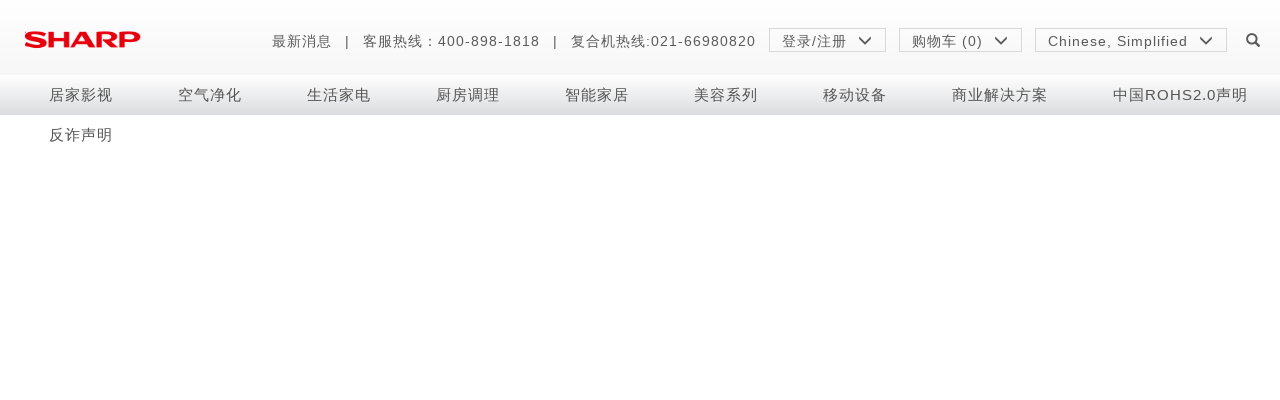

--- FILE ---
content_type: text/html; charset=UTF-8
request_url: https://www.sharp.cn/products/sj-xf47a-c?v=1815
body_size: 21453
content:


<!-- THEME DEBUG -->
<!-- THEME HOOK: 'html' -->
<!-- FILE NAME SUGGESTIONS:
   * html--product--1774.html.twig
   * html--product--%.html.twig
   * html--product.html.twig
   x html.html.twig
-->
<!-- BEGIN OUTPUT from 'themes/sharp/templates/html.html.twig' -->
<!DOCTYPE html>
<html  lang="zh-hans" dir="ltr" prefix="content: http://purl.org/rss/1.0/modules/content/  dc: http://purl.org/dc/terms/  foaf: http://xmlns.com/foaf/0.1/  og: http://ogp.me/ns#  rdfs: http://www.w3.org/2000/01/rdf-schema#  schema: http://schema.org/  sioc: http://rdfs.org/sioc/ns#  sioct: http://rdfs.org/sioc/types#  skos: http://www.w3.org/2004/02/skos/core#  xsd: http://www.w3.org/2001/XMLSchema# ">
  <head>
    <meta charset="utf-8" />
<link rel="canonical" href="https://www.sharp.cn/products/sj-xf47a-c" />
<meta property="og:site_name" content="中国夏普" />
<meta property="og:type" content="product" />
<meta property="og:url" content="https://www.sharp.cn/products/sj-xf47a-c" />
<meta property="og:title" content="SJ-XF47A-C" />
<meta property="og:image" content="https://www.sharp.cn/sites/default/files/2019-08/SJ-XF47A-T_01.webp%20%281%29.jpg" />
<meta name="twitter:card" content="product" />
<meta name="twitter:title" content="SJ-XF47A-C" />
<meta name="twitter:url" content="https://www.sharp.cn/products/sj-xf47a-c" />
<meta name="twitter:image" content="https://www.sharp.cn/sites/default/files/2019-08/SJ-XF47A-T_01.webp%20%281%29.jpg" />
<meta name="Generator" content="Drupal 8 (https://www.drupal.org); Commerce 2" />
<meta name="MobileOptimized" content="width" />
<meta name="HandheldFriendly" content="true" />
<meta name="viewport" content="width=device-width, initial-scale=1.0" />
<link rel="shortcut icon" href="/themes/sharp/favicon.ico" type="image/vnd.microsoft.icon" />
<link rel="alternate" hreflang="zh-hans" href="https://www.sharp.cn/products/sj-xf47a-c" />

    <title>SJ-XF47A-C | 中国夏普</title>
    <link rel="stylesheet" media="all" href="/core/modules/system/css/components/align.module.css?t34mc2" />
<link rel="stylesheet" media="all" href="/core/modules/system/css/components/fieldgroup.module.css?t34mc2" />
<link rel="stylesheet" media="all" href="/core/modules/system/css/components/container-inline.module.css?t34mc2" />
<link rel="stylesheet" media="all" href="/core/modules/system/css/components/clearfix.module.css?t34mc2" />
<link rel="stylesheet" media="all" href="/core/modules/system/css/components/details.module.css?t34mc2" />
<link rel="stylesheet" media="all" href="/core/modules/system/css/components/hidden.module.css?t34mc2" />
<link rel="stylesheet" media="all" href="/core/modules/system/css/components/item-list.module.css?t34mc2" />
<link rel="stylesheet" media="all" href="/core/modules/system/css/components/js.module.css?t34mc2" />
<link rel="stylesheet" media="all" href="/core/modules/system/css/components/nowrap.module.css?t34mc2" />
<link rel="stylesheet" media="all" href="/core/modules/system/css/components/position-container.module.css?t34mc2" />
<link rel="stylesheet" media="all" href="/core/modules/system/css/components/progress.module.css?t34mc2" />
<link rel="stylesheet" media="all" href="/core/modules/system/css/components/reset-appearance.module.css?t34mc2" />
<link rel="stylesheet" media="all" href="/core/modules/system/css/components/resize.module.css?t34mc2" />
<link rel="stylesheet" media="all" href="/core/modules/system/css/components/sticky-header.module.css?t34mc2" />
<link rel="stylesheet" media="all" href="/core/modules/system/css/components/system-status-counter.css?t34mc2" />
<link rel="stylesheet" media="all" href="/core/modules/system/css/components/system-status-report-counters.css?t34mc2" />
<link rel="stylesheet" media="all" href="/core/modules/system/css/components/system-status-report-general-info.css?t34mc2" />
<link rel="stylesheet" media="all" href="/core/modules/system/css/components/tablesort.module.css?t34mc2" />
<link rel="stylesheet" media="all" href="/core/modules/system/css/components/tree-child.module.css?t34mc2" />
<link rel="stylesheet" media="all" href="/modules/contrib/share_everywhere/css/share_everywhere.css?t34mc2" />
<link rel="stylesheet" media="all" href="/themes/sharp/vendors/owl.carousel/assets/owl.carousel.min.css?t34mc2" />
<link rel="stylesheet" media="all" href="/themes/sharp/vendors/owl.carousel/assets/owl.theme.default.min.css?t34mc2" />
<link rel="stylesheet" media="all" href="/themes/sharp/css/style.css?t34mc2" />
<link rel="stylesheet" media="all" href="/sites/default/files/css_editor/sharp.css?t34mc2" />

    
<!--[if lte IE 8]>
<script src="/sites/default/files/js/js_VtafjXmRvoUgAzqzYTA3Wrjkx9wcWhjP0G4ZnnqRamA.js"></script>
<![endif]-->

    <!--[if lte IE 8]>
    <script src="https://cdnjs.cloudflare.com/ajax/libs/jquery/1.12.4/jquery.min.js"></script>
    <script src="https://cdnjs.cloudflare.com/ajax/libs/respond.js/1.4.2/respond.min.js"></script>
    <![endif]-->
  </head>
  <body class="anonymous path-product has-glyphicons">
    <a href="#main-content" class="visually-hidden focusable skip-link">
      跳转到主要内容
    </a>
    
    

<!-- THEME DEBUG -->
<!-- THEME HOOK: 'off_canvas_page_wrapper' -->
<!-- BEGIN OUTPUT from 'core/modules/system/templates/off-canvas-page-wrapper.html.twig' -->
  <div class="dialog-off-canvas-main-canvas" data-off-canvas-main-canvas>
    

<!-- THEME DEBUG -->
<!-- THEME HOOK: 'page' -->
<!-- FILE NAME SUGGESTIONS:
   * page--product--1774.html.twig
   * page--product--%.html.twig
   * page--product.html.twig
   x page.html.twig
-->
<!-- BEGIN OUTPUT from 'themes/sharp/templates/page.html.twig' -->



<!-- THEME DEBUG -->
<!-- THEME HOOK: 'region' -->
<!-- FILE NAME SUGGESTIONS:
   * region--page-before.html.twig
   x region.html.twig
-->
<!-- BEGIN OUTPUT from 'themes/contrib/bootstrap/templates/system/region.html.twig' -->
  <div class="region region-page-before">
    

<!-- THEME DEBUG -->
<!-- THEME HOOK: 'block' -->
<!-- FILE NAME SUGGESTIONS:
   * block--basic.html.twig
   * block--piwikcode.html.twig
   * block--block-content--cfebc0db-0dbe-494c-a1ad-973aa58d191e.html.twig
   * block--block-content.html.twig
   x block.html.twig
-->
<!-- BEGIN OUTPUT from 'themes/contrib/bootstrap/templates/block/block.html.twig' -->
<section id="block-piwikcode" data-block-plugin-id="block_content:cfebc0db-0dbe-494c-a1ad-973aa58d191e" class="block block-block-content block-block-contentcfebc0db-0dbe-494c-a1ad-973aa58d191e clearfix">
  
    

      

<!-- THEME DEBUG -->
<!-- THEME HOOK: 'field' -->
<!-- FILE NAME SUGGESTIONS:
   * field--block-content--body--basic.html.twig
   * field--block-content--body.html.twig
   * field--block-content--basic.html.twig
   * field--body.html.twig
   * field--text-with-summary.html.twig
   x field.html.twig
-->
<!-- BEGIN OUTPUT from 'themes/contrib/bootstrap/templates/field/field.html.twig' -->

            <div class="field field--name-body field--type-text-with-summary field--label-hidden field--item"><!-- Piwik -->
<script type="text/javascript">
<!--//--><![CDATA[// ><!--

  var _paq = _paq || [];
  _paq.push(["setDomains", ["*.www.sharp.cn/node/1323"]]);
  _paq.push(['trackPageView']);
  _paq.push(['enableLinkTracking']);
  (function() {
    var u="//cs.sharp.cn/analytics/";
    _paq.push(['setTrackerUrl', u+'piwik.php']);
    _paq.push(['setSiteId', '11']);
    var d=document, g=d.createElement('script'), s=d.getElementsByTagName('script')[0];
    g.type='text/javascript'; g.async=true; g.defer=true; g.src=u+'piwik.js'; s.parentNode.insertBefore(g,s);
  })();

//--><!]]>
</script><noscript><p></p></noscript>
<!-- End Piwik Code --></div>
      
<!-- END OUTPUT from 'themes/contrib/bootstrap/templates/field/field.html.twig' -->


  </section>


<!-- END OUTPUT from 'themes/contrib/bootstrap/templates/block/block.html.twig' -->


  </div>

<!-- END OUTPUT from 'themes/contrib/bootstrap/templates/system/region.html.twig' -->


  <!-- HEADER -->
<header>
  <div class="header-body">
    <div class="container menu-top clearfix">
      <div class="row">
        <div class="col-sm-12">
          <div class="logo-wrapper">
            <a href="/">
              <img class="logo" src="https://www.sharp.cn/sites/default/files/styles/large/public/new_logo_sharp.png?itok=2OfTghyf" alt="">
            </a>
          </div>
          <div class="menu-right">
            <ul>
                            <li class="menu-item">
                <a href="/news">最新消息</a>
              </li>
                              <li class="menu-item">
                  |
                </li>
                                          <li class="menu-item">
                <a href="/">客服热线：400-898-1818</a>
              </li>
                              <li class="menu-item">
                  |
                </li>
                                          <li class="menu-item">
                <a href="https://www.sharp.cn">复合机热线:021-66980820</a>
              </li>
                                                          <li class="ec-login-wrapper menu-item login">
                  <a href="javascript:;" class='btn-login' id="btn-login">登录/注册
                    <i class="glyphicon glyphicon-menu-down"></i>
                  </a>
                </li>
                            <li class="menu-item cart">
                <a href="javascript:;">
                  购物车
                  (<span id='cart-qty'>0</span>)
                  <i class="glyphicon glyphicon-menu-down"></i>
                </a>
                <div class="cart-detail" style="display: none;"></div>
              </li>
                              <li class="menu-item lang">
                  Chinese, Simplified
                  <i class="glyphicon glyphicon-menu-down"></i>
                  <div class="lang-options">
                    

<!-- THEME DEBUG -->
<!-- THEME HOOK: 'links__language_block' -->
<!-- FILE NAME SUGGESTIONS:
   * links--language-block.html.twig
   x links.html.twig
-->
<!-- BEGIN OUTPUT from 'themes/contrib/bootstrap/templates/system/links.html.twig' -->
<ul class="language-switcher-language-url links"><li hreflang="zh-hans" data-drupal-link-query="{&quot;v&quot;:&quot;1815&quot;}" data-drupal-link-system-path="product/1774" class="zh-hans is-active"><a href="/products/sj-xf47a-c?v=1815" class="language-link is-active" hreflang="zh-hans" data-drupal-link-query="{&quot;v&quot;:&quot;1815&quot;}" data-drupal-link-system-path="product/1774">简体中文</a></li><li hreflang="zh-hant" data-drupal-link-query="{&quot;v&quot;:&quot;1815&quot;}" data-drupal-link-system-path="product/1774" class="zh-hant"><a href="/zh-hant/product/1774?v=1815" class="language-link" hreflang="zh-hant" data-drupal-link-query="{&quot;v&quot;:&quot;1815&quot;}" data-drupal-link-system-path="product/1774">繁体中文</a></li></ul>
<!-- END OUTPUT from 'themes/contrib/bootstrap/templates/system/links.html.twig' -->


                  </div>
                </li>
                            <li class="menu-item search" id="search-toggle-btn">
                <i class="glyphicon glyphicon-search"></i>
              </li>
            </ul>
          </div>
                    <div class="menu-right-mobile">
            <ul>
                            <li class="menu-item" id="mobile-search-toggle-btn">
                <span>
                  <i class="glyphicon glyphicon-search"></i>
                </span>
              </li>
            </ul>
            <div class="main-menu-controler" id="main-menu-controler">
              <span class="line line-up"></span>
              <span class="line line-down"></span>
            </div>
          </div>
                  </div>
      </div>
      <div class="search-mini" id="search-mini">
        <form action="/search">
          <input type="search" name="keyword" placeholder="请输入关键字">
          <button type="submit" value="submit">
            <i class="glyphicon glyphicon-search"></i>
          </button>
          <a href="javascript:;" class="modal-close">
            <i class="glyphicon glyphicon-remove"></i>
          </a>
        </form>
      </div>
    </div>
    <div class="menu-main" id="menu-main">
      

<!-- THEME DEBUG -->
<!-- THEME HOOK: 'region' -->
<!-- FILE NAME SUGGESTIONS:
   * region--navigation.html.twig
   x region.html.twig
-->
<!-- BEGIN OUTPUT from 'themes/contrib/bootstrap/templates/system/region.html.twig' -->
  <div class="region region-navigation">
    

<!-- THEME DEBUG -->
<!-- THEME HOOK: 'block' -->
<!-- FILE NAME SUGGESTIONS:
   x block--sharp-main-menu.html.twig
   * block--system-menu-block--main.html.twig
   * block--system-menu-block.html.twig
   * block--system.html.twig
   * block.html.twig
-->
<!-- BEGIN OUTPUT from 'themes/sharp/templates/menu/block--sharp-main-menu.html.twig' -->


<!-- THEME DEBUG -->
<!-- THEME HOOK: 'menu__main' -->
<!-- FILE NAME SUGGESTIONS:
   x menu--main.html.twig
   x menu--main.html.twig
   * menu.html.twig
-->
<!-- BEGIN OUTPUT from 'themes/sharp/templates/menu/menu--main.html.twig' -->


<ul class="menu-main-mobile-wrapper">
          <li class="menu-item">
            <span>居家影视</span>
                      <ul class="second-menu">
                      <li class="second-item">
              <a href="javascript:;">电视/显示器系列</a>
                                              <ul class="third-menu">
                                      <li class="third-item">
                      <a href="/products/8kchaogaoqing">8K超高清</a>
                    </li>
                                      <li class="third-item">
                      <a href="/products/4kchaogaoqing">4K超高清</a>
                    </li>
                                      <li class="third-item">
                      <a href="/products/quangaoqing">全高清</a>
                    </li>
                                      <li class="third-item">
                      <a href="/products/gaoqing">高清</a>
                    </li>
                                  </ul>
                          </li>
                      <li class="second-item">
              <a href="javascript:;">影音娱乐</a>
                                              <ul class="third-menu">
                                      <li class="third-item">
                      <a href="/products/yinxiang">音箱</a>
                    </li>
                                  </ul>
                          </li>
                  </ul>
                </li>
          <li class="menu-item">
            <span>空气净化</span>
                      <ul class="second-menu">
                      <li class="second-item">
              <a href="javascript:;">空气净化系列</a>
                                              <ul class="third-menu">
                                      <li class="third-item">
                      <a href="/products/yuanzhuangjinkoujinghuaqi">原装进口净化器</a>
                    </li>
                                      <li class="third-item">
                      <a href="/products/air-purifier-0">加湿型空气净化器</a>
                    </li>
                                      <li class="third-item">
                      <a href="/products/humidifying-air-purifier">消毒型空气净化器</a>
                    </li>
                                      <li class="third-item">
                      <a href="/products/mosquito-catcher-air-purifier">捕蚊型空气净化器</a>
                    </li>
                                      <li class="third-item">
                      <a href="/products/car-ion-generator">车载型空气净化器</a>
                    </li>
                                  </ul>
                          </li>
                      <li class="second-item">
              <a href="javascript:;">除湿机系列</a>
                                              <ul class="third-menu">
                                      <li class="third-item">
                      <a href="/products/dehumidifier-air-purifier">净离子群除湿机</a>
                    </li>
                                      <li class="third-item">
                      <a href="/products/dehumidifier-0">一般除湿机</a>
                    </li>
                                  </ul>
                          </li>
                      <li class="second-item">
              <a href="javascript:;">干燥机系列</a>
                                              <ul class="third-menu">
                                      <li class="third-item">
                      <a href="/products/ganzaoji">干燥机</a>
                    </li>
                                  </ul>
                          </li>
                      <li class="second-item">
              <a href="javascript:;">配件系列</a>
                                              <ul class="third-menu">
                                      <li class="third-item">
                      <a href="/products/luwang">滤网</a>
                    </li>
                                  </ul>
                          </li>
                  </ul>
                </li>
          <li class="menu-item">
            <span>生活家电</span>
                      <ul class="second-menu">
                      <li class="second-item">
              <a href="javascript:;">RACTIVE Air系列</a>
                                              <ul class="third-menu">
                                      <li class="third-item">
                      <a href="/products/wuxianxichenqi">无线吸尘器</a>
                    </li>
                                  </ul>
                          </li>
                      <li class="second-item">
              <a href="javascript:;">冷柜系列</a>
                                              <ul class="third-menu">
                                      <li class="third-item">
                      <a href="/products/lenggui">冷柜</a>
                    </li>
                                  </ul>
                          </li>
                      <li class="second-item">
              <a href="javascript:;">清洗系列</a>
                                              <ul class="third-menu">
                                      <li class="third-item">
                      <a href="/products/top-load">滚筒式洗衣机</a>
                    </li>
                                      <li class="third-item">
                      <a href="/products/ganyiji">干衣机</a>
                    </li>
                                      <li class="third-item">
                      <a href="/products/xihongtaozu">洗烘套组</a>
                    </li>
                                      <li class="third-item">
                      <a href="/products/ultrasonic">超音波清洗棒</a>
                    </li>
                                      <li class="third-item">
                      <a href="/products/bolunshixiyiji">波轮式洗衣机</a>
                    </li>
                                  </ul>
                          </li>
                      <li class="second-item">
              <a href="javascript:;">空调系列</a>
                                              <ul class="third-menu">
                                      <li class="third-item">
                      <a href="/products/jiayongzhongyangkongdiao">家用中央空调</a>
                    </li>
                                  </ul>
                          </li>
                      <li class="second-item">
              <a href="javascript:;">冰箱系列</a>
                                              <ul class="third-menu">
                                      <li class="third-item">
                      <a href="/products/qianrushibingxiang">嵌入式冰箱</a>
                    </li>
                                      <li class="third-item">
                      <a href="/products/duikaimen">对开门</a>
                    </li>
                                      <li class="third-item">
                      <a href="/products/refrigerator-multi-door">六门</a>
                    </li>
                                      <li class="third-item">
                      <a href="/products/refrigerator-5-door">五门</a>
                    </li>
                                      <li class="third-item">
                      <a href="/products/simen">四门</a>
                    </li>
                                      <li class="third-item">
                      <a href="/products/sanmen">三门</a>
                    </li>
                                      <li class="third-item">
                      <a href="/products/refrigerator-2-door">双门</a>
                    </li>
                                  </ul>
                          </li>
                      <li class="second-item">
              <a href="javascript:;">风扇系列</a>
                                              <ul class="third-menu">
                                      <li class="third-item">
                      <a href="/products/dianfengshan">电风扇</a>
                    </li>
                                  </ul>
                          </li>
                      <li class="second-item">
              <a href="javascript:;">取暖电器</a>
                                              <ul class="third-menu">
                                      <li class="third-item">
                      <a href="/products/nuanfengji">暖风机</a>
                    </li>
                                      <li class="third-item">
                      <a href="/products/tijiaoxianqunuanqi">踢脚线取暖器</a>
                    </li>
                                  </ul>
                          </li>
                  </ul>
                </li>
          <li class="menu-item">
            <span>厨房调理</span>
                      <ul class="second-menu">
                      <li class="second-item">
              <a href="javascript:;">烹饪系列</a>
                                              <ul class="third-menu">
                                      <li class="third-item">
                      <a href="/products/hot-cook">原汁电炖锅</a>
                    </li>
                                      <li class="third-item">
                      <a href="/products/zhenkongjiaobanji">真空搅拌机</a>
                    </li>
                                      <li class="third-item">
                      <a href="/products/dianfanbao">电饭煲</a>
                    </li>
                                      <li class="third-item">
                      <a href="/products/yuanzhiji">原汁机</a>
                    </li>
                                      <li class="third-item">
                      <a href="/products/jingshuiqi">净水器</a>
                    </li>
                                      <li class="third-item">
                      <a href="/products/kongqizhaguo">空气炸锅</a>
                    </li>
                                      <li class="third-item">
                      <a href="/products/xiwanji">洗碗机</a>
                    </li>
                                      <li class="third-item">
                      <a href="/products/yetijiareqi">液体加热器</a>
                    </li>
                                      <li class="third-item">
                      <a href="/products/duogongnengguo">多功能锅</a>
                    </li>
                                  </ul>
                          </li>
                  </ul>
                </li>
          <li class="menu-item">
            <span>智能家居</span>
                      <ul class="second-menu">
                      <li class="second-item">
              <a href="javascript:;">卫浴系列</a>
                                              <ul class="third-menu">
                                      <li class="third-item">
                      <a href="/products/zhinengzuobianqi">智能座便器</a>
                    </li>
                                      <li class="third-item">
                      <a href="/products/zhinengmatonggai">智能马桶盖</a>
                    </li>
                                      <li class="third-item">
                      <a href="/products/zhinengmatong">智能马桶</a>
                    </li>
                                  </ul>
                          </li>
                      <li class="second-item">
              <a href="javascript:;">智能锁系列</a>
                                              <ul class="third-menu">
                                      <li class="third-item">
                      <a href="/products/zhinengsuo">智能锁</a>
                    </li>
                                  </ul>
                          </li>
                  </ul>
                </li>
          <li class="menu-item">
            <span>美容系列</span>
                      <ul class="second-menu">
                      <li class="second-item">
              <a href="javascript:;">美发造型</a>
                                              <ul class="third-menu">
                                      <li class="third-item">
                      <a href="/products/hair-dryer">吹风机</a>
                    </li>
                                      <li class="third-item">
                      <a href="/products/juanfabang">卷发棒</a>
                    </li>
                                  </ul>
                          </li>
                      <li class="second-item">
              <a href="javascript:;">头皮护理</a>
                                              <ul class="third-menu">
                                      <li class="third-item">
                      <a href="/products/toupianmoqi">头皮按摩器</a>
                    </li>
                                  </ul>
                          </li>
                      <li class="second-item">
              <a href="javascript:;">个人护理</a>
                                              <ul class="third-menu">
                                      <li class="third-item">
                      <a href="/products/diandongyashua">电动牙刷</a>
                    </li>
                                  </ul>
                          </li>
                  </ul>
                </li>
          <li class="menu-item">
            <span>移动设备</span>
                      <ul class="second-menu">
                      <li class="second-item">
              <a href="javascript:;">移动周边</a>
                                              <ul class="third-menu">
                                      <li class="third-item">
                      <a href="/products/bianxieshikechuandaiyinxiang">便携式可穿戴音箱</a>
                    </li>
                                      <li class="third-item">
                      <a href="/products/erji">耳机</a>
                    </li>
                                  </ul>
                          </li>
                  </ul>
                </li>
          <li class="menu-item">
            <span>商业解决方案</span>
                      <ul class="second-menu">
                      <li class="second-item">
              <a href="javascript:;">专业液晶显示器产品</a>
                                              <ul class="third-menu">
                                      <li class="third-item">
                      <a href="/products/danpingxianshiqi">单屏显示器</a>
                    </li>
                                      <li class="third-item">
                      <a href="/products/pinjiexianshiqi">拼接显示器</a>
                    </li>
                                      <li class="third-item">
                      <a href="/products/shuzibiaopairuanjian">数字标牌软件</a>
                    </li>
                                      <li class="third-item">
                      <a href="/products/zhuomianxianshiqi">桌面显示器</a>
                    </li>
                                      <li class="third-item">
                      <a href="/products/yiwangjixing-0">以往机型</a>
                    </li>
                                  </ul>
                          </li>
                      <li class="second-item">
              <a href="javascript:;">触控液晶一体机</a>
                                              <ul class="third-menu">
                                      <li class="third-item">
                      <a href="/products/jiaohushizhinengpingban">交互式智能平板</a>
                    </li>
                                      <li class="third-item">
                      <a href="/products/yejingchukongdianshiyitiji">液晶触控电视一体机</a>
                    </li>
                                      <li class="third-item">
                      <a href="/products/zhuanyeyejingchukongyitiji">专业液晶触控一体机</a>
                    </li>
                                  </ul>
                          </li>
                      <li class="second-item">
              <a href="javascript:;">商用微波炉</a>
                                              <ul class="third-menu">
                                      <li class="third-item">
                      <a href="/products/shangyongweibolu-0">商用微波炉</a>
                    </li>
                                  </ul>
                          </li>
                      <li class="second-item">
              <a href="javascript:;">商务用液晶电视产品</a>
                                              <ul class="third-menu">
                                      <li class="third-item">
                      <a href="/products/shangwuyongyejingdianshi">商务用液晶电视</a>
                    </li>
                                      <li class="third-item">
                      <a href="/products/yiwangxinghao">以往型号</a>
                    </li>
                                  </ul>
                          </li>
                      <li class="second-item">
              <a href="javascript:;">电影机</a>
                                              <ul class="third-menu">
                                      <li class="third-item">
                      <a href="/products/shuzidianyingji">数字电影机</a>
                    </li>
                                  </ul>
                          </li>
                      <li class="second-item">
              <a href="javascript:;">投影机</a>
                                              <ul class="third-menu">
                                      <li class="third-item">
                      <a href="/products/shangjiaotouyingji">商教投影机</a>
                    </li>
                                      <li class="third-item">
                      <a href="/products/gongchengtouyingji">工程投影机</a>
                    </li>
                                      <li class="third-item">
                      <a href="/products/jiatingyuletouyingji">家庭娱乐投影机</a>
                    </li>
                                      <li class="third-item">
                      <a href="/products/zhinengweixingtouyingji">智能微型投影机</a>
                    </li>
                                  </ul>
                          </li>
                      <li class="second-item">
              <a href="javascript:;">商用空气净化器</a>
                                              <ul class="third-menu">
                                      <li class="third-item">
                      <a href="/products/shangyongkongqijinghuaqi-0">商用空气净化器</a>
                    </li>
                                  </ul>
                          </li>
                      <li class="second-item">
              <a href="javascript:;">打印机和传真机</a>
                                              <ul class="third-menu">
                                      <li class="third-item">
                      <a href="/products/chuanzhenji">传真机</a>
                    </li>
                                      <li class="third-item">
                      <a href="/products/dayinji">打印机</a>
                    </li>
                                      <li class="third-item">
                      <a href="/products/jiguang">激光</a>
                    </li>
                                      <li class="third-item">
                      <a href="/products/penmo">喷墨</a>
                    </li>
                                      <li class="third-item">
                      <a href="/products/rezhuanyinji">热转印机</a>
                    </li>
                                      <li class="third-item">
                      <a href="/products/reminji">热敏机</a>
                    </li>
                                  </ul>
                          </li>
                      <li class="second-item">
              <a href="javascript:;">数码复合机产品及周边</a>
                                              <ul class="third-menu">
                                      <li class="third-item">
                      <a href="/products/a3caisefuheji">A3彩色复合机</a>
                    </li>
                                      <li class="third-item">
                      <a href="/products/a3heibaizhongdisuji">A3黑白中低速机</a>
                    </li>
                                      <li class="third-item">
                      <a href="/products/a3heibaizhonggaosuji">A3黑白中高速机</a>
                    </li>
                                      <li class="third-item">
                      <a href="/products/a3heibaichaogaosuji">A3黑白超高速机</a>
                    </li>
                                      <li class="third-item">
                      <a href="/products/a3heibaigaosuji">A3黑白高速机</a>
                    </li>
                                      <li class="third-item">
                      <a href="/products/a4duogongnengyitiji">A4多功能一体机</a>
                    </li>
                                      <li class="third-item">
                      <a href="/products/yiwangjixing">以往机型</a>
                    </li>
                                      <li class="third-item">
                      <a href="/products/fuhejijiejuefangan">复合机解决方案</a>
                    </li>
                                      <li class="third-item">
                      <a href="/products/fuhejituijianyongfuyinzhi">复合机推荐用复印纸</a>
                    </li>
                                  </ul>
                          </li>
                      <li class="second-item">
              <a href="javascript:;">LED显示屏</a>
                                              <ul class="third-menu">
                                      <li class="third-item">
                      <a href="/products/ledxianshiping-0">LED显示屏</a>
                    </li>
                                  </ul>
                          </li>
                  </ul>
                </li>
          <li class="menu-item">
              <a href="/RoHS2.0">
            <span>中国RoHS2.0声明</span>
                    </a>
          </li>
          <li class="menu-item">
              <a href="/node/1313">
            <span>反诈声明</span>
                    </a>
          </li>
    <li class="menu-item login">
    <span>我的帐户</span>
    <ul class="second-menu">
                      <li class="second-item">
          <a href="/user/login">登录</a>
          <span class="third-menu hidden"></span>
        </li>
        <li class="second-item">
          <a href="/user/register">注册</a>
          <span class="third-menu hidden"></span>
        </li>
                  </ul>
  </li>
    <li class="menu-item lang">
    <span>Language</span>
    

<!-- THEME DEBUG -->
<!-- THEME HOOK: 'links__language_block' -->
<!-- FILE NAME SUGGESTIONS:
   * links--language-block.html.twig
   x links.html.twig
-->
<!-- BEGIN OUTPUT from 'themes/contrib/bootstrap/templates/system/links.html.twig' -->
<ul class="language-switcher-language-url second-menu"><li hreflang="zh-hans" data-drupal-link-system-path="product/1774" class="zh-hans"><a href="/products/sj-xf47a-c" class="language-link" hreflang="zh-hans" data-drupal-link-system-path="product/1774">简体中文</a></li><li hreflang="zh-hant" data-drupal-link-system-path="product/1774" class="zh-hant"><a href="/zh-hant/product/1774" class="language-link" hreflang="zh-hant" data-drupal-link-system-path="product/1774">繁体中文</a></li></ul>
<!-- END OUTPUT from 'themes/contrib/bootstrap/templates/system/links.html.twig' -->


  </li>
  </ul>

<div class="container menu-main-pc">
  <div class="row">
    <ul class="col-sm-12">
            <li class="menu-item" cid=1>
        <a href="/products/jujiayingshi">居家影视</a>
      </li>
            <li class="menu-item" cid=2>
        <a href="/products/air-care">空气净化</a>
      </li>
            <li class="menu-item" cid=3>
        <a href="/products/home-appliances">生活家电</a>
      </li>
            <li class="menu-item" cid=4>
        <a href="/products/kitchen-appliances">厨房调理</a>
      </li>
            <li class="menu-item" cid=5>
        <a href="/products/zhinengjiaju">智能家居</a>
      </li>
            <li class="menu-item" cid=6>
        <a href="/products/beauty">美容系列</a>
      </li>
            <li class="menu-item" cid=7>
        <a href="/products/yidongshebei">移动设备</a>
      </li>
            <li class="menu-item" cid=8>
        <a href="/products/shangyejiejuefangan">商业解决方案</a>
      </li>
            <li class="menu-item" cid=9>
        <a href="/RoHS2.0">中国RoHS2.0声明</a>
      </li>
            <li class="menu-item" cid=10>
        <a href="/node/1313">反诈声明</a>
      </li>
          </ul>
  </div>
</div>
            <div class="children-list clearfix" cid=1>
        <div class="container">
          <div class="row">
                        <div class="col-sm-9">
              <div class="row">
                <div class="list-wrapper">
                                    <div class="col-lg-3 col-md-3 col-sm-6">
                    <a href="/products/dianshixianshiqixilie" class="title">电视/显示器系列</a>
                                        <ul>
                                            <li class="children-item">
                        <a href="/products/8kchaogaoqing">8K超高清</a>
                      </li>
                                            <li class="children-item">
                        <a href="/products/4kchaogaoqing">4K超高清</a>
                      </li>
                                            <li class="children-item">
                        <a href="/products/quangaoqing">全高清</a>
                      </li>
                                            <li class="children-item">
                        <a href="/products/gaoqing">高清</a>
                      </li>
                                          </ul>
                                      </div>
                                    <div class="col-lg-3 col-md-3 col-sm-6">
                    <a href="/products/yingyinyule" class="title">影音娱乐</a>
                                        <ul>
                                            <li class="children-item">
                        <a href="/products/yinxiang">音箱</a>
                      </li>
                                          </ul>
                                      </div>
                                  </div>
              </div>
            </div>
                          <div class="col-sm-3">
                <a href="">

<!-- THEME DEBUG -->
<!-- THEME HOOK: 'image' -->
<!-- BEGIN OUTPUT from 'themes/contrib/bootstrap/templates/system/image.html.twig' -->
<img class="children-pic placeholder img-responsive" src="/sites/default/files/uploads/2019-04/%E5%B1%85%E5%AE%B6%E5%BD%B1%E8%A7%86-2.jpg" alt="" typeof="foaf:Image" />

<!-- END OUTPUT from 'themes/contrib/bootstrap/templates/system/image.html.twig' -->

</a>
              </div>
                      </div>
        </div>
      </div>
                <div class="children-list clearfix" cid=2>
        <div class="container">
          <div class="row">
                        <div class="col-sm-9">
              <div class="row">
                <div class="list-wrapper">
                                    <div class="col-lg-3 col-md-3 col-sm-6">
                    <a href="/products/air-purifier" class="title">空气净化系列</a>
                                        <ul>
                                            <li class="children-item">
                        <a href="/products/yuanzhuangjinkoujinghuaqi">原装进口净化器</a>
                      </li>
                                            <li class="children-item">
                        <a href="/products/air-purifier-0">加湿型空气净化器</a>
                      </li>
                                            <li class="children-item">
                        <a href="/products/humidifying-air-purifier">消毒型空气净化器</a>
                      </li>
                                            <li class="children-item">
                        <a href="/products/mosquito-catcher-air-purifier">捕蚊型空气净化器</a>
                      </li>
                                            <li class="children-item">
                        <a href="/products/car-ion-generator">车载型空气净化器</a>
                      </li>
                                          </ul>
                                      </div>
                                    <div class="col-lg-3 col-md-3 col-sm-6">
                    <a href="/products/dehumidifier" class="title">除湿机系列</a>
                                        <ul>
                                            <li class="children-item">
                        <a href="/products/dehumidifier-air-purifier">净离子群除湿机</a>
                      </li>
                                            <li class="children-item">
                        <a href="/products/dehumidifier-0">一般除湿机</a>
                      </li>
                                          </ul>
                                      </div>
                                    <div class="col-lg-3 col-md-3 col-sm-6">
                    <a href="/products/ganzaojixilie" class="title">干燥机系列</a>
                                        <ul>
                                            <li class="children-item">
                        <a href="/products/ganzaoji">干燥机</a>
                      </li>
                                          </ul>
                                      </div>
                                    <div class="col-lg-3 col-md-3 col-sm-6">
                    <a href="/products/peijianxilie" class="title">配件系列</a>
                                        <ul>
                                            <li class="children-item">
                        <a href="/products/luwang">滤网</a>
                      </li>
                                          </ul>
                                      </div>
                                  </div>
              </div>
            </div>
                          <div class="col-sm-3">
                <a href="/products/air-purifier">

<!-- THEME DEBUG -->
<!-- THEME HOOK: 'image' -->
<!-- BEGIN OUTPUT from 'themes/contrib/bootstrap/templates/system/image.html.twig' -->
<img class="children-pic placeholder img-responsive" src="/sites/default/files/uploads/2025-03/droplist2.jpg" alt="" typeof="foaf:Image" />

<!-- END OUTPUT from 'themes/contrib/bootstrap/templates/system/image.html.twig' -->

</a>
              </div>
                      </div>
        </div>
      </div>
                <div class="children-list clearfix" cid=3>
        <div class="container">
          <div class="row">
                        <div class="col-sm-9">
              <div class="row">
                <div class="list-wrapper">
                                    <div class="col-lg-3 col-md-3 col-sm-6">
                    <a href="/products/ractive-airxilie" class="title">RACTIVE Air系列</a>
                                        <ul>
                                            <li class="children-item">
                        <a href="/products/wuxianxichenqi">无线吸尘器</a>
                      </li>
                                          </ul>
                                      </div>
                                    <div class="col-lg-3 col-md-3 col-sm-6">
                    <a href="/products/lengguixilie" class="title">冷柜系列</a>
                                        <ul>
                                            <li class="children-item">
                        <a href="/products/lenggui">冷柜</a>
                      </li>
                                          </ul>
                                      </div>
                                    <div class="col-lg-3 col-md-3 col-sm-6">
                    <a href="/taxonomy/term/240" class="title">清洗系列</a>
                                        <ul>
                                            <li class="children-item">
                        <a href="/products/top-load">滚筒式洗衣机</a>
                      </li>
                                            <li class="children-item">
                        <a href="/products/ganyiji">干衣机</a>
                      </li>
                                            <li class="children-item">
                        <a href="/products/xihongtaozu">洗烘套组</a>
                      </li>
                                            <li class="children-item">
                        <a href="/products/ultrasonic">超音波清洗棒</a>
                      </li>
                                            <li class="children-item">
                        <a href="/products/bolunshixiyiji">波轮式洗衣机</a>
                      </li>
                                          </ul>
                                      </div>
                                    <div class="col-lg-3 col-md-3 col-sm-6">
                    <a href="/products/kongdiaoxilie" class="title">空调系列</a>
                                        <ul>
                                            <li class="children-item">
                        <a href="/products/jiayongzhongyangkongdiao">家用中央空调</a>
                      </li>
                                          </ul>
                                      </div>
                                    <div class="col-lg-3 col-md-3 col-sm-6">
                    <a href="/products/refrigerator" class="title">冰箱系列</a>
                                        <ul>
                                            <li class="children-item">
                        <a href="/products/qianrushibingxiang">嵌入式冰箱</a>
                      </li>
                                            <li class="children-item">
                        <a href="/products/duikaimen">对开门</a>
                      </li>
                                            <li class="children-item">
                        <a href="/products/refrigerator-multi-door">六门</a>
                      </li>
                                            <li class="children-item">
                        <a href="/products/refrigerator-5-door">五门</a>
                      </li>
                                            <li class="children-item">
                        <a href="/products/simen">四门</a>
                      </li>
                                            <li class="children-item">
                        <a href="/products/sanmen">三门</a>
                      </li>
                                            <li class="children-item">
                        <a href="/products/refrigerator-2-door">双门</a>
                      </li>
                                          </ul>
                                      </div>
                                    <div class="col-lg-3 col-md-3 col-sm-6">
                    <a href="/products/fengshanxilie" class="title">风扇系列</a>
                                        <ul>
                                            <li class="children-item">
                        <a href="/products/dianfengshan">电风扇</a>
                      </li>
                                          </ul>
                                      </div>
                                    <div class="col-lg-3 col-md-3 col-sm-6">
                    <a href="/products/qunuandianqi" class="title">取暖电器</a>
                                        <ul>
                                            <li class="children-item">
                        <a href="/products/nuanfengji">暖风机</a>
                      </li>
                                            <li class="children-item">
                        <a href="/products/tijiaoxianqunuanqi">踢脚线取暖器</a>
                      </li>
                                          </ul>
                                      </div>
                                  </div>
              </div>
            </div>
                          <div class="col-sm-3">
                <a href="/products/refrigerator">

<!-- THEME DEBUG -->
<!-- THEME HOOK: 'image' -->
<!-- BEGIN OUTPUT from 'themes/contrib/bootstrap/templates/system/image.html.twig' -->
<img class="children-pic placeholder img-responsive" src="/sites/default/files/uploads/2025-03/droplist4.jpg" alt="" typeof="foaf:Image" />

<!-- END OUTPUT from 'themes/contrib/bootstrap/templates/system/image.html.twig' -->

</a>
              </div>
                      </div>
        </div>
      </div>
                <div class="children-list clearfix" cid=4>
        <div class="container">
          <div class="row">
                        <div class="col-sm-9">
              <div class="row">
                <div class="list-wrapper">
                                    <div class="col-lg-3 col-md-3 col-sm-6">
                    <a href="/products/healsio" class="title">烹饪系列</a>
                                        <ul>
                                            <li class="children-item">
                        <a href="/products/hot-cook">原汁电炖锅</a>
                      </li>
                                            <li class="children-item">
                        <a href="/products/zhenkongjiaobanji">真空搅拌机</a>
                      </li>
                                            <li class="children-item">
                        <a href="/products/dianfanbao">电饭煲</a>
                      </li>
                                            <li class="children-item">
                        <a href="/products/yuanzhiji">原汁机</a>
                      </li>
                                            <li class="children-item">
                        <a href="/products/jingshuiqi">净水器</a>
                      </li>
                                            <li class="children-item">
                        <a href="/products/kongqizhaguo">空气炸锅</a>
                      </li>
                                            <li class="children-item">
                        <a href="/products/xiwanji">洗碗机</a>
                      </li>
                                            <li class="children-item">
                        <a href="/products/yetijiareqi">液体加热器</a>
                      </li>
                                            <li class="children-item">
                        <a href="/products/duogongnengguo">多功能锅</a>
                      </li>
                                          </ul>
                                      </div>
                                  </div>
              </div>
            </div>
                          <div class="col-sm-3">
                <a href="/node/230">

<!-- THEME DEBUG -->
<!-- THEME HOOK: 'image' -->
<!-- BEGIN OUTPUT from 'themes/contrib/bootstrap/templates/system/image.html.twig' -->
<img class="children-pic placeholder img-responsive" src="/sites/default/files/uploads/2025-03/droplist1.jpg" alt="" typeof="foaf:Image" />

<!-- END OUTPUT from 'themes/contrib/bootstrap/templates/system/image.html.twig' -->

</a>
              </div>
                      </div>
        </div>
      </div>
                <div class="children-list clearfix" cid=5>
        <div class="container">
          <div class="row">
                        <div class="col-sm-9">
              <div class="row">
                <div class="list-wrapper">
                                    <div class="col-lg-3 col-md-3 col-sm-6">
                    <a href="/products/weiyuxilie" class="title">卫浴系列</a>
                                        <ul>
                                            <li class="children-item">
                        <a href="/products/zhinengzuobianqi">智能座便器</a>
                      </li>
                                            <li class="children-item">
                        <a href="/products/zhinengmatonggai">智能马桶盖</a>
                      </li>
                                            <li class="children-item">
                        <a href="/products/zhinengmatong">智能马桶</a>
                      </li>
                                          </ul>
                                      </div>
                                    <div class="col-lg-3 col-md-3 col-sm-6">
                    <a href="/products/zhinengsuoxilie" class="title">智能锁系列</a>
                                        <ul>
                                            <li class="children-item">
                        <a href="/products/zhinengsuo">智能锁</a>
                      </li>
                                          </ul>
                                      </div>
                                  </div>
              </div>
            </div>
                          <div class="col-sm-3">
                <a href="https://www.sharp.cn/products/zhinengjiaju">

<!-- THEME DEBUG -->
<!-- THEME HOOK: 'image' -->
<!-- BEGIN OUTPUT from 'themes/contrib/bootstrap/templates/system/image.html.twig' -->
<img class="children-pic placeholder img-responsive" src="/sites/default/files/uploads/2021-05/VZ-AGK52G-W-900X975.jpg" alt="" typeof="foaf:Image" />

<!-- END OUTPUT from 'themes/contrib/bootstrap/templates/system/image.html.twig' -->

</a>
              </div>
                      </div>
        </div>
      </div>
                <div class="children-list clearfix" cid=6>
        <div class="container">
          <div class="row">
                        <div class="col-sm-9">
              <div class="row">
                <div class="list-wrapper">
                                    <div class="col-lg-3 col-md-3 col-sm-6">
                    <a href="/products/meifazaoxing" class="title">美发造型</a>
                                        <ul>
                                            <li class="children-item">
                        <a href="/products/hair-dryer">吹风机</a>
                      </li>
                                            <li class="children-item">
                        <a href="/products/juanfabang">卷发棒</a>
                      </li>
                                          </ul>
                                      </div>
                                    <div class="col-lg-3 col-md-3 col-sm-6">
                    <a href="/products/toupihuli" class="title">头皮护理</a>
                                        <ul>
                                            <li class="children-item">
                        <a href="/products/toupianmoqi">头皮按摩器</a>
                      </li>
                                          </ul>
                                      </div>
                                    <div class="col-lg-3 col-md-3 col-sm-6">
                    <a href="/products/gerenhuli" class="title">个人护理</a>
                                        <ul>
                                            <li class="children-item">
                        <a href="/products/diandongyashua">电动牙刷</a>
                      </li>
                                          </ul>
                                      </div>
                                  </div>
              </div>
            </div>
                          <div class="col-sm-3">
                <a href="">

<!-- THEME DEBUG -->
<!-- THEME HOOK: 'image' -->
<!-- BEGIN OUTPUT from 'themes/contrib/bootstrap/templates/system/image.html.twig' -->
<img class="children-pic placeholder img-responsive" src="/sites/default/files/uploads/2025-03/droplist3.jpg" alt="" typeof="foaf:Image" />

<!-- END OUTPUT from 'themes/contrib/bootstrap/templates/system/image.html.twig' -->

</a>
              </div>
                      </div>
        </div>
      </div>
                <div class="children-list clearfix" cid=7>
        <div class="container">
          <div class="row">
                        <div class="col-sm-9">
              <div class="row">
                <div class="list-wrapper">
                                    <div class="col-lg-3 col-md-3 col-sm-6">
                    <a href="/products/yidongzhoubian" class="title">移动周边</a>
                                        <ul>
                                            <li class="children-item">
                        <a href="/products/bianxieshikechuandaiyinxiang">便携式可穿戴音箱</a>
                      </li>
                                            <li class="children-item">
                        <a href="/products/erji">耳机</a>
                      </li>
                                          </ul>
                                      </div>
                                  </div>
              </div>
            </div>
                          <div class="col-sm-3">
                <a href="">

<!-- THEME DEBUG -->
<!-- THEME HOOK: 'image' -->
<!-- BEGIN OUTPUT from 'themes/contrib/bootstrap/templates/system/image.html.twig' -->
<img class="children-pic placeholder img-responsive" src="/sites/default/files/uploads/2019-08/%E8%80%B3%E6%9C%BA_0.jpg" alt="" typeof="foaf:Image" />

<!-- END OUTPUT from 'themes/contrib/bootstrap/templates/system/image.html.twig' -->

</a>
              </div>
                      </div>
        </div>
      </div>
                <div class="children-list clearfix" cid=8>
        <div class="container">
          <div class="row">
                        <div class="col-sm-9">
              <div class="row">
                <div class="list-wrapper">
                                    <div class="col-lg-3 col-md-3 col-sm-6">
                    <a href="/products/zhuanyeyejingxianshiqichanpin" class="title">专业液晶显示器产品</a>
                                        <ul>
                                            <li class="children-item">
                        <a href="/products/danpingxianshiqi">单屏显示器</a>
                      </li>
                                            <li class="children-item">
                        <a href="/products/pinjiexianshiqi">拼接显示器</a>
                      </li>
                                            <li class="children-item">
                        <a href="/products/shuzibiaopairuanjian">数字标牌软件</a>
                      </li>
                                            <li class="children-item">
                        <a href="/products/zhuomianxianshiqi">桌面显示器</a>
                      </li>
                                            <li class="children-item">
                        <a href="/products/yiwangjixing-0">以往机型</a>
                      </li>
                                          </ul>
                                      </div>
                                    <div class="col-lg-3 col-md-3 col-sm-6">
                    <a href="/products/chukongyejingyitiji" class="title">触控液晶一体机</a>
                                        <ul>
                                            <li class="children-item">
                        <a href="/products/jiaohushizhinengpingban">交互式智能平板</a>
                      </li>
                                            <li class="children-item">
                        <a href="/products/yejingchukongdianshiyitiji">液晶触控电视一体机</a>
                      </li>
                                            <li class="children-item">
                        <a href="/products/zhuanyeyejingchukongyitiji">专业液晶触控一体机</a>
                      </li>
                                          </ul>
                                      </div>
                                    <div class="col-lg-3 col-md-3 col-sm-6">
                    <a href="/products/shangyongweibolu" class="title">商用微波炉</a>
                                        <ul>
                                            <li class="children-item">
                        <a href="/products/shangyongweibolu-0">商用微波炉</a>
                      </li>
                                          </ul>
                                      </div>
                                    <div class="col-lg-3 col-md-3 col-sm-6">
                    <a href="/products/shangwuyongyejingdianshichanpin" class="title">商务用液晶电视产品</a>
                                        <ul>
                                            <li class="children-item">
                        <a href="/products/shangwuyongyejingdianshi">商务用液晶电视</a>
                      </li>
                                            <li class="children-item">
                        <a href="/products/yiwangxinghao">以往型号</a>
                      </li>
                                          </ul>
                                      </div>
                                    <div class="col-lg-3 col-md-3 col-sm-6">
                    <a href="/products/dianyingji" class="title">电影机</a>
                                        <ul>
                                            <li class="children-item">
                        <a href="/products/shuzidianyingji">数字电影机</a>
                      </li>
                                          </ul>
                                      </div>
                                    <div class="col-lg-3 col-md-3 col-sm-6">
                    <a href="/products/touyingji" class="title">投影机</a>
                                        <ul>
                                            <li class="children-item">
                        <a href="/products/shangjiaotouyingji">商教投影机</a>
                      </li>
                                            <li class="children-item">
                        <a href="/products/gongchengtouyingji">工程投影机</a>
                      </li>
                                            <li class="children-item">
                        <a href="/products/jiatingyuletouyingji">家庭娱乐投影机</a>
                      </li>
                                            <li class="children-item">
                        <a href="/products/zhinengweixingtouyingji">智能微型投影机</a>
                      </li>
                                          </ul>
                                      </div>
                                    <div class="col-lg-3 col-md-3 col-sm-6">
                    <a href="/products/shangyongkongqijinghuaqi" class="title">商用空气净化器</a>
                                        <ul>
                                            <li class="children-item">
                        <a href="/products/shangyongkongqijinghuaqi-0">商用空气净化器</a>
                      </li>
                                          </ul>
                                      </div>
                                    <div class="col-lg-3 col-md-3 col-sm-6">
                    <a href="/products/dayinjihechuanzhenji" class="title">打印机和传真机</a>
                                        <ul>
                                            <li class="children-item">
                        <a href="/products/chuanzhenji">传真机</a>
                      </li>
                                            <li class="children-item">
                        <a href="/products/dayinji">打印机</a>
                      </li>
                                            <li class="children-item">
                        <a href="/products/jiguang">激光</a>
                      </li>
                                            <li class="children-item">
                        <a href="/products/penmo">喷墨</a>
                      </li>
                                            <li class="children-item">
                        <a href="/products/rezhuanyinji">热转印机</a>
                      </li>
                                            <li class="children-item">
                        <a href="/products/reminji">热敏机</a>
                      </li>
                                          </ul>
                                      </div>
                                    <div class="col-lg-3 col-md-3 col-sm-6">
                    <a href="/products/shumafuhejichanpinjizhoubian" class="title">数码复合机产品及周边</a>
                                        <ul>
                                            <li class="children-item">
                        <a href="/products/a3caisefuheji">A3彩色复合机</a>
                      </li>
                                            <li class="children-item">
                        <a href="/products/a3heibaizhongdisuji">A3黑白中低速机</a>
                      </li>
                                            <li class="children-item">
                        <a href="/products/a3heibaizhonggaosuji">A3黑白中高速机</a>
                      </li>
                                            <li class="children-item">
                        <a href="/products/a3heibaichaogaosuji">A3黑白超高速机</a>
                      </li>
                                            <li class="children-item">
                        <a href="/products/a3heibaigaosuji">A3黑白高速机</a>
                      </li>
                                            <li class="children-item">
                        <a href="/products/a4duogongnengyitiji">A4多功能一体机</a>
                      </li>
                                            <li class="children-item">
                        <a href="/products/yiwangjixing">以往机型</a>
                      </li>
                                            <li class="children-item">
                        <a href="/products/fuhejijiejuefangan">复合机解决方案</a>
                      </li>
                                            <li class="children-item">
                        <a href="/products/fuhejituijianyongfuyinzhi">复合机推荐用复印纸</a>
                      </li>
                                          </ul>
                                      </div>
                                    <div class="col-lg-3 col-md-3 col-sm-6">
                    <a href="/products/ledxianshiping" class="title">LED显示屏</a>
                                        <ul>
                                            <li class="children-item">
                        <a href="/products/ledxianshiping-0">LED显示屏</a>
                      </li>
                                          </ul>
                                      </div>
                                  </div>
              </div>
            </div>
                          <div class="col-sm-3">
                <a href="">

<!-- THEME DEBUG -->
<!-- THEME HOOK: 'image' -->
<!-- BEGIN OUTPUT from 'themes/contrib/bootstrap/templates/system/image.html.twig' -->
<img class="children-pic placeholder img-responsive" src="/sites/default/files/uploads/2021-08/20210514_102456_000.jpg" alt="" typeof="foaf:Image" />

<!-- END OUTPUT from 'themes/contrib/bootstrap/templates/system/image.html.twig' -->

</a>
              </div>
                      </div>
        </div>
      </div>
                  

<!-- END OUTPUT from 'themes/sharp/templates/menu/menu--main.html.twig' -->



<!-- END OUTPUT from 'themes/sharp/templates/menu/block--sharp-main-menu.html.twig' -->


  </div>

<!-- END OUTPUT from 'themes/contrib/bootstrap/templates/system/region.html.twig' -->


    </div>
        <div class="menu-main-mobile" id="menu-main-mobile">
      

<!-- THEME DEBUG -->
<!-- THEME HOOK: 'region' -->
<!-- FILE NAME SUGGESTIONS:
   * region--navigation.html.twig
   x region.html.twig
-->
<!-- BEGIN OUTPUT from 'themes/contrib/bootstrap/templates/system/region.html.twig' -->
  <div class="region region-navigation">
    

<!-- THEME DEBUG -->
<!-- THEME HOOK: 'block' -->
<!-- FILE NAME SUGGESTIONS:
   x block--sharp-main-menu.html.twig
   * block--system-menu-block--main.html.twig
   * block--system-menu-block.html.twig
   * block--system.html.twig
   * block.html.twig
-->
<!-- BEGIN OUTPUT from 'themes/sharp/templates/menu/block--sharp-main-menu.html.twig' -->


<!-- THEME DEBUG -->
<!-- THEME HOOK: 'menu__main' -->
<!-- FILE NAME SUGGESTIONS:
   x menu--main.html.twig
   x menu--main.html.twig
   * menu.html.twig
-->
<!-- BEGIN OUTPUT from 'themes/sharp/templates/menu/menu--main.html.twig' -->


<ul class="menu-main-mobile-wrapper">
          <li class="menu-item">
            <span>居家影视</span>
                      <ul class="second-menu">
                      <li class="second-item">
              <a href="javascript:;">电视/显示器系列</a>
                                              <ul class="third-menu">
                                      <li class="third-item">
                      <a href="/products/8kchaogaoqing">8K超高清</a>
                    </li>
                                      <li class="third-item">
                      <a href="/products/4kchaogaoqing">4K超高清</a>
                    </li>
                                      <li class="third-item">
                      <a href="/products/quangaoqing">全高清</a>
                    </li>
                                      <li class="third-item">
                      <a href="/products/gaoqing">高清</a>
                    </li>
                                  </ul>
                          </li>
                      <li class="second-item">
              <a href="javascript:;">影音娱乐</a>
                                              <ul class="third-menu">
                                      <li class="third-item">
                      <a href="/products/yinxiang">音箱</a>
                    </li>
                                  </ul>
                          </li>
                  </ul>
                </li>
          <li class="menu-item">
            <span>空气净化</span>
                      <ul class="second-menu">
                      <li class="second-item">
              <a href="javascript:;">空气净化系列</a>
                                              <ul class="third-menu">
                                      <li class="third-item">
                      <a href="/products/yuanzhuangjinkoujinghuaqi">原装进口净化器</a>
                    </li>
                                      <li class="third-item">
                      <a href="/products/air-purifier-0">加湿型空气净化器</a>
                    </li>
                                      <li class="third-item">
                      <a href="/products/humidifying-air-purifier">消毒型空气净化器</a>
                    </li>
                                      <li class="third-item">
                      <a href="/products/mosquito-catcher-air-purifier">捕蚊型空气净化器</a>
                    </li>
                                      <li class="third-item">
                      <a href="/products/car-ion-generator">车载型空气净化器</a>
                    </li>
                                  </ul>
                          </li>
                      <li class="second-item">
              <a href="javascript:;">除湿机系列</a>
                                              <ul class="third-menu">
                                      <li class="third-item">
                      <a href="/products/dehumidifier-air-purifier">净离子群除湿机</a>
                    </li>
                                      <li class="third-item">
                      <a href="/products/dehumidifier-0">一般除湿机</a>
                    </li>
                                  </ul>
                          </li>
                      <li class="second-item">
              <a href="javascript:;">干燥机系列</a>
                                              <ul class="third-menu">
                                      <li class="third-item">
                      <a href="/products/ganzaoji">干燥机</a>
                    </li>
                                  </ul>
                          </li>
                      <li class="second-item">
              <a href="javascript:;">配件系列</a>
                                              <ul class="third-menu">
                                      <li class="third-item">
                      <a href="/products/luwang">滤网</a>
                    </li>
                                  </ul>
                          </li>
                  </ul>
                </li>
          <li class="menu-item">
            <span>生活家电</span>
                      <ul class="second-menu">
                      <li class="second-item">
              <a href="javascript:;">RACTIVE Air系列</a>
                                              <ul class="third-menu">
                                      <li class="third-item">
                      <a href="/products/wuxianxichenqi">无线吸尘器</a>
                    </li>
                                  </ul>
                          </li>
                      <li class="second-item">
              <a href="javascript:;">冷柜系列</a>
                                              <ul class="third-menu">
                                      <li class="third-item">
                      <a href="/products/lenggui">冷柜</a>
                    </li>
                                  </ul>
                          </li>
                      <li class="second-item">
              <a href="javascript:;">清洗系列</a>
                                              <ul class="third-menu">
                                      <li class="third-item">
                      <a href="/products/top-load">滚筒式洗衣机</a>
                    </li>
                                      <li class="third-item">
                      <a href="/products/ganyiji">干衣机</a>
                    </li>
                                      <li class="third-item">
                      <a href="/products/xihongtaozu">洗烘套组</a>
                    </li>
                                      <li class="third-item">
                      <a href="/products/ultrasonic">超音波清洗棒</a>
                    </li>
                                      <li class="third-item">
                      <a href="/products/bolunshixiyiji">波轮式洗衣机</a>
                    </li>
                                  </ul>
                          </li>
                      <li class="second-item">
              <a href="javascript:;">空调系列</a>
                                              <ul class="third-menu">
                                      <li class="third-item">
                      <a href="/products/jiayongzhongyangkongdiao">家用中央空调</a>
                    </li>
                                  </ul>
                          </li>
                      <li class="second-item">
              <a href="javascript:;">冰箱系列</a>
                                              <ul class="third-menu">
                                      <li class="third-item">
                      <a href="/products/qianrushibingxiang">嵌入式冰箱</a>
                    </li>
                                      <li class="third-item">
                      <a href="/products/duikaimen">对开门</a>
                    </li>
                                      <li class="third-item">
                      <a href="/products/refrigerator-multi-door">六门</a>
                    </li>
                                      <li class="third-item">
                      <a href="/products/refrigerator-5-door">五门</a>
                    </li>
                                      <li class="third-item">
                      <a href="/products/simen">四门</a>
                    </li>
                                      <li class="third-item">
                      <a href="/products/sanmen">三门</a>
                    </li>
                                      <li class="third-item">
                      <a href="/products/refrigerator-2-door">双门</a>
                    </li>
                                  </ul>
                          </li>
                      <li class="second-item">
              <a href="javascript:;">风扇系列</a>
                                              <ul class="third-menu">
                                      <li class="third-item">
                      <a href="/products/dianfengshan">电风扇</a>
                    </li>
                                  </ul>
                          </li>
                      <li class="second-item">
              <a href="javascript:;">取暖电器</a>
                                              <ul class="third-menu">
                                      <li class="third-item">
                      <a href="/products/nuanfengji">暖风机</a>
                    </li>
                                      <li class="third-item">
                      <a href="/products/tijiaoxianqunuanqi">踢脚线取暖器</a>
                    </li>
                                  </ul>
                          </li>
                  </ul>
                </li>
          <li class="menu-item">
            <span>厨房调理</span>
                      <ul class="second-menu">
                      <li class="second-item">
              <a href="javascript:;">烹饪系列</a>
                                              <ul class="third-menu">
                                      <li class="third-item">
                      <a href="/products/hot-cook">原汁电炖锅</a>
                    </li>
                                      <li class="third-item">
                      <a href="/products/zhenkongjiaobanji">真空搅拌机</a>
                    </li>
                                      <li class="third-item">
                      <a href="/products/dianfanbao">电饭煲</a>
                    </li>
                                      <li class="third-item">
                      <a href="/products/yuanzhiji">原汁机</a>
                    </li>
                                      <li class="third-item">
                      <a href="/products/jingshuiqi">净水器</a>
                    </li>
                                      <li class="third-item">
                      <a href="/products/kongqizhaguo">空气炸锅</a>
                    </li>
                                      <li class="third-item">
                      <a href="/products/xiwanji">洗碗机</a>
                    </li>
                                      <li class="third-item">
                      <a href="/products/yetijiareqi">液体加热器</a>
                    </li>
                                      <li class="third-item">
                      <a href="/products/duogongnengguo">多功能锅</a>
                    </li>
                                  </ul>
                          </li>
                  </ul>
                </li>
          <li class="menu-item">
            <span>智能家居</span>
                      <ul class="second-menu">
                      <li class="second-item">
              <a href="javascript:;">卫浴系列</a>
                                              <ul class="third-menu">
                                      <li class="third-item">
                      <a href="/products/zhinengzuobianqi">智能座便器</a>
                    </li>
                                      <li class="third-item">
                      <a href="/products/zhinengmatonggai">智能马桶盖</a>
                    </li>
                                      <li class="third-item">
                      <a href="/products/zhinengmatong">智能马桶</a>
                    </li>
                                  </ul>
                          </li>
                      <li class="second-item">
              <a href="javascript:;">智能锁系列</a>
                                              <ul class="third-menu">
                                      <li class="third-item">
                      <a href="/products/zhinengsuo">智能锁</a>
                    </li>
                                  </ul>
                          </li>
                  </ul>
                </li>
          <li class="menu-item">
            <span>美容系列</span>
                      <ul class="second-menu">
                      <li class="second-item">
              <a href="javascript:;">美发造型</a>
                                              <ul class="third-menu">
                                      <li class="third-item">
                      <a href="/products/hair-dryer">吹风机</a>
                    </li>
                                      <li class="third-item">
                      <a href="/products/juanfabang">卷发棒</a>
                    </li>
                                  </ul>
                          </li>
                      <li class="second-item">
              <a href="javascript:;">头皮护理</a>
                                              <ul class="third-menu">
                                      <li class="third-item">
                      <a href="/products/toupianmoqi">头皮按摩器</a>
                    </li>
                                  </ul>
                          </li>
                      <li class="second-item">
              <a href="javascript:;">个人护理</a>
                                              <ul class="third-menu">
                                      <li class="third-item">
                      <a href="/products/diandongyashua">电动牙刷</a>
                    </li>
                                  </ul>
                          </li>
                  </ul>
                </li>
          <li class="menu-item">
            <span>移动设备</span>
                      <ul class="second-menu">
                      <li class="second-item">
              <a href="javascript:;">移动周边</a>
                                              <ul class="third-menu">
                                      <li class="third-item">
                      <a href="/products/bianxieshikechuandaiyinxiang">便携式可穿戴音箱</a>
                    </li>
                                      <li class="third-item">
                      <a href="/products/erji">耳机</a>
                    </li>
                                  </ul>
                          </li>
                  </ul>
                </li>
          <li class="menu-item">
            <span>商业解决方案</span>
                      <ul class="second-menu">
                      <li class="second-item">
              <a href="javascript:;">专业液晶显示器产品</a>
                                              <ul class="third-menu">
                                      <li class="third-item">
                      <a href="/products/danpingxianshiqi">单屏显示器</a>
                    </li>
                                      <li class="third-item">
                      <a href="/products/pinjiexianshiqi">拼接显示器</a>
                    </li>
                                      <li class="third-item">
                      <a href="/products/shuzibiaopairuanjian">数字标牌软件</a>
                    </li>
                                      <li class="third-item">
                      <a href="/products/zhuomianxianshiqi">桌面显示器</a>
                    </li>
                                      <li class="third-item">
                      <a href="/products/yiwangjixing-0">以往机型</a>
                    </li>
                                  </ul>
                          </li>
                      <li class="second-item">
              <a href="javascript:;">触控液晶一体机</a>
                                              <ul class="third-menu">
                                      <li class="third-item">
                      <a href="/products/jiaohushizhinengpingban">交互式智能平板</a>
                    </li>
                                      <li class="third-item">
                      <a href="/products/yejingchukongdianshiyitiji">液晶触控电视一体机</a>
                    </li>
                                      <li class="third-item">
                      <a href="/products/zhuanyeyejingchukongyitiji">专业液晶触控一体机</a>
                    </li>
                                  </ul>
                          </li>
                      <li class="second-item">
              <a href="javascript:;">商用微波炉</a>
                                              <ul class="third-menu">
                                      <li class="third-item">
                      <a href="/products/shangyongweibolu-0">商用微波炉</a>
                    </li>
                                  </ul>
                          </li>
                      <li class="second-item">
              <a href="javascript:;">商务用液晶电视产品</a>
                                              <ul class="third-menu">
                                      <li class="third-item">
                      <a href="/products/shangwuyongyejingdianshi">商务用液晶电视</a>
                    </li>
                                      <li class="third-item">
                      <a href="/products/yiwangxinghao">以往型号</a>
                    </li>
                                  </ul>
                          </li>
                      <li class="second-item">
              <a href="javascript:;">电影机</a>
                                              <ul class="third-menu">
                                      <li class="third-item">
                      <a href="/products/shuzidianyingji">数字电影机</a>
                    </li>
                                  </ul>
                          </li>
                      <li class="second-item">
              <a href="javascript:;">投影机</a>
                                              <ul class="third-menu">
                                      <li class="third-item">
                      <a href="/products/shangjiaotouyingji">商教投影机</a>
                    </li>
                                      <li class="third-item">
                      <a href="/products/gongchengtouyingji">工程投影机</a>
                    </li>
                                      <li class="third-item">
                      <a href="/products/jiatingyuletouyingji">家庭娱乐投影机</a>
                    </li>
                                      <li class="third-item">
                      <a href="/products/zhinengweixingtouyingji">智能微型投影机</a>
                    </li>
                                  </ul>
                          </li>
                      <li class="second-item">
              <a href="javascript:;">商用空气净化器</a>
                                              <ul class="third-menu">
                                      <li class="third-item">
                      <a href="/products/shangyongkongqijinghuaqi-0">商用空气净化器</a>
                    </li>
                                  </ul>
                          </li>
                      <li class="second-item">
              <a href="javascript:;">打印机和传真机</a>
                                              <ul class="third-menu">
                                      <li class="third-item">
                      <a href="/products/chuanzhenji">传真机</a>
                    </li>
                                      <li class="third-item">
                      <a href="/products/dayinji">打印机</a>
                    </li>
                                      <li class="third-item">
                      <a href="/products/jiguang">激光</a>
                    </li>
                                      <li class="third-item">
                      <a href="/products/penmo">喷墨</a>
                    </li>
                                      <li class="third-item">
                      <a href="/products/rezhuanyinji">热转印机</a>
                    </li>
                                      <li class="third-item">
                      <a href="/products/reminji">热敏机</a>
                    </li>
                                  </ul>
                          </li>
                      <li class="second-item">
              <a href="javascript:;">数码复合机产品及周边</a>
                                              <ul class="third-menu">
                                      <li class="third-item">
                      <a href="/products/a3caisefuheji">A3彩色复合机</a>
                    </li>
                                      <li class="third-item">
                      <a href="/products/a3heibaizhongdisuji">A3黑白中低速机</a>
                    </li>
                                      <li class="third-item">
                      <a href="/products/a3heibaizhonggaosuji">A3黑白中高速机</a>
                    </li>
                                      <li class="third-item">
                      <a href="/products/a3heibaichaogaosuji">A3黑白超高速机</a>
                    </li>
                                      <li class="third-item">
                      <a href="/products/a3heibaigaosuji">A3黑白高速机</a>
                    </li>
                                      <li class="third-item">
                      <a href="/products/a4duogongnengyitiji">A4多功能一体机</a>
                    </li>
                                      <li class="third-item">
                      <a href="/products/yiwangjixing">以往机型</a>
                    </li>
                                      <li class="third-item">
                      <a href="/products/fuhejijiejuefangan">复合机解决方案</a>
                    </li>
                                      <li class="third-item">
                      <a href="/products/fuhejituijianyongfuyinzhi">复合机推荐用复印纸</a>
                    </li>
                                  </ul>
                          </li>
                      <li class="second-item">
              <a href="javascript:;">LED显示屏</a>
                                              <ul class="third-menu">
                                      <li class="third-item">
                      <a href="/products/ledxianshiping-0">LED显示屏</a>
                    </li>
                                  </ul>
                          </li>
                  </ul>
                </li>
          <li class="menu-item">
              <a href="/RoHS2.0">
            <span>中国RoHS2.0声明</span>
                    </a>
          </li>
          <li class="menu-item">
              <a href="/node/1313">
            <span>反诈声明</span>
                    </a>
          </li>
    <li class="menu-item login">
    <span>我的帐户</span>
    <ul class="second-menu">
                      <li class="second-item">
          <a href="/user/login">登录</a>
          <span class="third-menu hidden"></span>
        </li>
        <li class="second-item">
          <a href="/user/register">注册</a>
          <span class="third-menu hidden"></span>
        </li>
                  </ul>
  </li>
    <li class="menu-item lang">
    <span>Language</span>
    

<!-- THEME DEBUG -->
<!-- THEME HOOK: 'links__language_block' -->
<!-- FILE NAME SUGGESTIONS:
   * links--language-block.html.twig
   x links.html.twig
-->
<!-- BEGIN OUTPUT from 'themes/contrib/bootstrap/templates/system/links.html.twig' -->
<ul class="language-switcher-language-url second-menu"><li hreflang="zh-hans" data-drupal-link-system-path="product/1774" class="zh-hans"><a href="/products/sj-xf47a-c" class="language-link" hreflang="zh-hans" data-drupal-link-system-path="product/1774">简体中文</a></li><li hreflang="zh-hant" data-drupal-link-system-path="product/1774" class="zh-hant"><a href="/zh-hant/product/1774" class="language-link" hreflang="zh-hant" data-drupal-link-system-path="product/1774">繁体中文</a></li></ul>
<!-- END OUTPUT from 'themes/contrib/bootstrap/templates/system/links.html.twig' -->


  </li>
  </ul>

<div class="container menu-main-pc">
  <div class="row">
    <ul class="col-sm-12">
            <li class="menu-item" cid=1>
        <a href="/products/jujiayingshi">居家影视</a>
      </li>
            <li class="menu-item" cid=2>
        <a href="/products/air-care">空气净化</a>
      </li>
            <li class="menu-item" cid=3>
        <a href="/products/home-appliances">生活家电</a>
      </li>
            <li class="menu-item" cid=4>
        <a href="/products/kitchen-appliances">厨房调理</a>
      </li>
            <li class="menu-item" cid=5>
        <a href="/products/zhinengjiaju">智能家居</a>
      </li>
            <li class="menu-item" cid=6>
        <a href="/products/beauty">美容系列</a>
      </li>
            <li class="menu-item" cid=7>
        <a href="/products/yidongshebei">移动设备</a>
      </li>
            <li class="menu-item" cid=8>
        <a href="/products/shangyejiejuefangan">商业解决方案</a>
      </li>
            <li class="menu-item" cid=9>
        <a href="/RoHS2.0">中国RoHS2.0声明</a>
      </li>
            <li class="menu-item" cid=10>
        <a href="/node/1313">反诈声明</a>
      </li>
          </ul>
  </div>
</div>
            <div class="children-list clearfix" cid=1>
        <div class="container">
          <div class="row">
                        <div class="col-sm-9">
              <div class="row">
                <div class="list-wrapper">
                                    <div class="col-lg-3 col-md-3 col-sm-6">
                    <a href="/products/dianshixianshiqixilie" class="title">电视/显示器系列</a>
                                        <ul>
                                            <li class="children-item">
                        <a href="/products/8kchaogaoqing">8K超高清</a>
                      </li>
                                            <li class="children-item">
                        <a href="/products/4kchaogaoqing">4K超高清</a>
                      </li>
                                            <li class="children-item">
                        <a href="/products/quangaoqing">全高清</a>
                      </li>
                                            <li class="children-item">
                        <a href="/products/gaoqing">高清</a>
                      </li>
                                          </ul>
                                      </div>
                                    <div class="col-lg-3 col-md-3 col-sm-6">
                    <a href="/products/yingyinyule" class="title">影音娱乐</a>
                                        <ul>
                                            <li class="children-item">
                        <a href="/products/yinxiang">音箱</a>
                      </li>
                                          </ul>
                                      </div>
                                  </div>
              </div>
            </div>
                          <div class="col-sm-3">
                <a href="">

<!-- THEME DEBUG -->
<!-- THEME HOOK: 'image' -->
<!-- BEGIN OUTPUT from 'themes/contrib/bootstrap/templates/system/image.html.twig' -->
<img class="children-pic placeholder img-responsive" src="/sites/default/files/uploads/2019-04/%E5%B1%85%E5%AE%B6%E5%BD%B1%E8%A7%86-2.jpg" alt="" typeof="foaf:Image" />

<!-- END OUTPUT from 'themes/contrib/bootstrap/templates/system/image.html.twig' -->

</a>
              </div>
                      </div>
        </div>
      </div>
                <div class="children-list clearfix" cid=2>
        <div class="container">
          <div class="row">
                        <div class="col-sm-9">
              <div class="row">
                <div class="list-wrapper">
                                    <div class="col-lg-3 col-md-3 col-sm-6">
                    <a href="/products/air-purifier" class="title">空气净化系列</a>
                                        <ul>
                                            <li class="children-item">
                        <a href="/products/yuanzhuangjinkoujinghuaqi">原装进口净化器</a>
                      </li>
                                            <li class="children-item">
                        <a href="/products/air-purifier-0">加湿型空气净化器</a>
                      </li>
                                            <li class="children-item">
                        <a href="/products/humidifying-air-purifier">消毒型空气净化器</a>
                      </li>
                                            <li class="children-item">
                        <a href="/products/mosquito-catcher-air-purifier">捕蚊型空气净化器</a>
                      </li>
                                            <li class="children-item">
                        <a href="/products/car-ion-generator">车载型空气净化器</a>
                      </li>
                                          </ul>
                                      </div>
                                    <div class="col-lg-3 col-md-3 col-sm-6">
                    <a href="/products/dehumidifier" class="title">除湿机系列</a>
                                        <ul>
                                            <li class="children-item">
                        <a href="/products/dehumidifier-air-purifier">净离子群除湿机</a>
                      </li>
                                            <li class="children-item">
                        <a href="/products/dehumidifier-0">一般除湿机</a>
                      </li>
                                          </ul>
                                      </div>
                                    <div class="col-lg-3 col-md-3 col-sm-6">
                    <a href="/products/ganzaojixilie" class="title">干燥机系列</a>
                                        <ul>
                                            <li class="children-item">
                        <a href="/products/ganzaoji">干燥机</a>
                      </li>
                                          </ul>
                                      </div>
                                    <div class="col-lg-3 col-md-3 col-sm-6">
                    <a href="/products/peijianxilie" class="title">配件系列</a>
                                        <ul>
                                            <li class="children-item">
                        <a href="/products/luwang">滤网</a>
                      </li>
                                          </ul>
                                      </div>
                                  </div>
              </div>
            </div>
                          <div class="col-sm-3">
                <a href="/products/air-purifier">

<!-- THEME DEBUG -->
<!-- THEME HOOK: 'image' -->
<!-- BEGIN OUTPUT from 'themes/contrib/bootstrap/templates/system/image.html.twig' -->
<img class="children-pic placeholder img-responsive" src="/sites/default/files/uploads/2025-03/droplist2.jpg" alt="" typeof="foaf:Image" />

<!-- END OUTPUT from 'themes/contrib/bootstrap/templates/system/image.html.twig' -->

</a>
              </div>
                      </div>
        </div>
      </div>
                <div class="children-list clearfix" cid=3>
        <div class="container">
          <div class="row">
                        <div class="col-sm-9">
              <div class="row">
                <div class="list-wrapper">
                                    <div class="col-lg-3 col-md-3 col-sm-6">
                    <a href="/products/ractive-airxilie" class="title">RACTIVE Air系列</a>
                                        <ul>
                                            <li class="children-item">
                        <a href="/products/wuxianxichenqi">无线吸尘器</a>
                      </li>
                                          </ul>
                                      </div>
                                    <div class="col-lg-3 col-md-3 col-sm-6">
                    <a href="/products/lengguixilie" class="title">冷柜系列</a>
                                        <ul>
                                            <li class="children-item">
                        <a href="/products/lenggui">冷柜</a>
                      </li>
                                          </ul>
                                      </div>
                                    <div class="col-lg-3 col-md-3 col-sm-6">
                    <a href="/taxonomy/term/240" class="title">清洗系列</a>
                                        <ul>
                                            <li class="children-item">
                        <a href="/products/top-load">滚筒式洗衣机</a>
                      </li>
                                            <li class="children-item">
                        <a href="/products/ganyiji">干衣机</a>
                      </li>
                                            <li class="children-item">
                        <a href="/products/xihongtaozu">洗烘套组</a>
                      </li>
                                            <li class="children-item">
                        <a href="/products/ultrasonic">超音波清洗棒</a>
                      </li>
                                            <li class="children-item">
                        <a href="/products/bolunshixiyiji">波轮式洗衣机</a>
                      </li>
                                          </ul>
                                      </div>
                                    <div class="col-lg-3 col-md-3 col-sm-6">
                    <a href="/products/kongdiaoxilie" class="title">空调系列</a>
                                        <ul>
                                            <li class="children-item">
                        <a href="/products/jiayongzhongyangkongdiao">家用中央空调</a>
                      </li>
                                          </ul>
                                      </div>
                                    <div class="col-lg-3 col-md-3 col-sm-6">
                    <a href="/products/refrigerator" class="title">冰箱系列</a>
                                        <ul>
                                            <li class="children-item">
                        <a href="/products/qianrushibingxiang">嵌入式冰箱</a>
                      </li>
                                            <li class="children-item">
                        <a href="/products/duikaimen">对开门</a>
                      </li>
                                            <li class="children-item">
                        <a href="/products/refrigerator-multi-door">六门</a>
                      </li>
                                            <li class="children-item">
                        <a href="/products/refrigerator-5-door">五门</a>
                      </li>
                                            <li class="children-item">
                        <a href="/products/simen">四门</a>
                      </li>
                                            <li class="children-item">
                        <a href="/products/sanmen">三门</a>
                      </li>
                                            <li class="children-item">
                        <a href="/products/refrigerator-2-door">双门</a>
                      </li>
                                          </ul>
                                      </div>
                                    <div class="col-lg-3 col-md-3 col-sm-6">
                    <a href="/products/fengshanxilie" class="title">风扇系列</a>
                                        <ul>
                                            <li class="children-item">
                        <a href="/products/dianfengshan">电风扇</a>
                      </li>
                                          </ul>
                                      </div>
                                    <div class="col-lg-3 col-md-3 col-sm-6">
                    <a href="/products/qunuandianqi" class="title">取暖电器</a>
                                        <ul>
                                            <li class="children-item">
                        <a href="/products/nuanfengji">暖风机</a>
                      </li>
                                            <li class="children-item">
                        <a href="/products/tijiaoxianqunuanqi">踢脚线取暖器</a>
                      </li>
                                          </ul>
                                      </div>
                                  </div>
              </div>
            </div>
                          <div class="col-sm-3">
                <a href="/products/refrigerator">

<!-- THEME DEBUG -->
<!-- THEME HOOK: 'image' -->
<!-- BEGIN OUTPUT from 'themes/contrib/bootstrap/templates/system/image.html.twig' -->
<img class="children-pic placeholder img-responsive" src="/sites/default/files/uploads/2025-03/droplist4.jpg" alt="" typeof="foaf:Image" />

<!-- END OUTPUT from 'themes/contrib/bootstrap/templates/system/image.html.twig' -->

</a>
              </div>
                      </div>
        </div>
      </div>
                <div class="children-list clearfix" cid=4>
        <div class="container">
          <div class="row">
                        <div class="col-sm-9">
              <div class="row">
                <div class="list-wrapper">
                                    <div class="col-lg-3 col-md-3 col-sm-6">
                    <a href="/products/healsio" class="title">烹饪系列</a>
                                        <ul>
                                            <li class="children-item">
                        <a href="/products/hot-cook">原汁电炖锅</a>
                      </li>
                                            <li class="children-item">
                        <a href="/products/zhenkongjiaobanji">真空搅拌机</a>
                      </li>
                                            <li class="children-item">
                        <a href="/products/dianfanbao">电饭煲</a>
                      </li>
                                            <li class="children-item">
                        <a href="/products/yuanzhiji">原汁机</a>
                      </li>
                                            <li class="children-item">
                        <a href="/products/jingshuiqi">净水器</a>
                      </li>
                                            <li class="children-item">
                        <a href="/products/kongqizhaguo">空气炸锅</a>
                      </li>
                                            <li class="children-item">
                        <a href="/products/xiwanji">洗碗机</a>
                      </li>
                                            <li class="children-item">
                        <a href="/products/yetijiareqi">液体加热器</a>
                      </li>
                                            <li class="children-item">
                        <a href="/products/duogongnengguo">多功能锅</a>
                      </li>
                                          </ul>
                                      </div>
                                  </div>
              </div>
            </div>
                          <div class="col-sm-3">
                <a href="/node/230">

<!-- THEME DEBUG -->
<!-- THEME HOOK: 'image' -->
<!-- BEGIN OUTPUT from 'themes/contrib/bootstrap/templates/system/image.html.twig' -->
<img class="children-pic placeholder img-responsive" src="/sites/default/files/uploads/2025-03/droplist1.jpg" alt="" typeof="foaf:Image" />

<!-- END OUTPUT from 'themes/contrib/bootstrap/templates/system/image.html.twig' -->

</a>
              </div>
                      </div>
        </div>
      </div>
                <div class="children-list clearfix" cid=5>
        <div class="container">
          <div class="row">
                        <div class="col-sm-9">
              <div class="row">
                <div class="list-wrapper">
                                    <div class="col-lg-3 col-md-3 col-sm-6">
                    <a href="/products/weiyuxilie" class="title">卫浴系列</a>
                                        <ul>
                                            <li class="children-item">
                        <a href="/products/zhinengzuobianqi">智能座便器</a>
                      </li>
                                            <li class="children-item">
                        <a href="/products/zhinengmatonggai">智能马桶盖</a>
                      </li>
                                            <li class="children-item">
                        <a href="/products/zhinengmatong">智能马桶</a>
                      </li>
                                          </ul>
                                      </div>
                                    <div class="col-lg-3 col-md-3 col-sm-6">
                    <a href="/products/zhinengsuoxilie" class="title">智能锁系列</a>
                                        <ul>
                                            <li class="children-item">
                        <a href="/products/zhinengsuo">智能锁</a>
                      </li>
                                          </ul>
                                      </div>
                                  </div>
              </div>
            </div>
                          <div class="col-sm-3">
                <a href="https://www.sharp.cn/products/zhinengjiaju">

<!-- THEME DEBUG -->
<!-- THEME HOOK: 'image' -->
<!-- BEGIN OUTPUT from 'themes/contrib/bootstrap/templates/system/image.html.twig' -->
<img class="children-pic placeholder img-responsive" src="/sites/default/files/uploads/2021-05/VZ-AGK52G-W-900X975.jpg" alt="" typeof="foaf:Image" />

<!-- END OUTPUT from 'themes/contrib/bootstrap/templates/system/image.html.twig' -->

</a>
              </div>
                      </div>
        </div>
      </div>
                <div class="children-list clearfix" cid=6>
        <div class="container">
          <div class="row">
                        <div class="col-sm-9">
              <div class="row">
                <div class="list-wrapper">
                                    <div class="col-lg-3 col-md-3 col-sm-6">
                    <a href="/products/meifazaoxing" class="title">美发造型</a>
                                        <ul>
                                            <li class="children-item">
                        <a href="/products/hair-dryer">吹风机</a>
                      </li>
                                            <li class="children-item">
                        <a href="/products/juanfabang">卷发棒</a>
                      </li>
                                          </ul>
                                      </div>
                                    <div class="col-lg-3 col-md-3 col-sm-6">
                    <a href="/products/toupihuli" class="title">头皮护理</a>
                                        <ul>
                                            <li class="children-item">
                        <a href="/products/toupianmoqi">头皮按摩器</a>
                      </li>
                                          </ul>
                                      </div>
                                    <div class="col-lg-3 col-md-3 col-sm-6">
                    <a href="/products/gerenhuli" class="title">个人护理</a>
                                        <ul>
                                            <li class="children-item">
                        <a href="/products/diandongyashua">电动牙刷</a>
                      </li>
                                          </ul>
                                      </div>
                                  </div>
              </div>
            </div>
                          <div class="col-sm-3">
                <a href="">

<!-- THEME DEBUG -->
<!-- THEME HOOK: 'image' -->
<!-- BEGIN OUTPUT from 'themes/contrib/bootstrap/templates/system/image.html.twig' -->
<img class="children-pic placeholder img-responsive" src="/sites/default/files/uploads/2025-03/droplist3.jpg" alt="" typeof="foaf:Image" />

<!-- END OUTPUT from 'themes/contrib/bootstrap/templates/system/image.html.twig' -->

</a>
              </div>
                      </div>
        </div>
      </div>
                <div class="children-list clearfix" cid=7>
        <div class="container">
          <div class="row">
                        <div class="col-sm-9">
              <div class="row">
                <div class="list-wrapper">
                                    <div class="col-lg-3 col-md-3 col-sm-6">
                    <a href="/products/yidongzhoubian" class="title">移动周边</a>
                                        <ul>
                                            <li class="children-item">
                        <a href="/products/bianxieshikechuandaiyinxiang">便携式可穿戴音箱</a>
                      </li>
                                            <li class="children-item">
                        <a href="/products/erji">耳机</a>
                      </li>
                                          </ul>
                                      </div>
                                  </div>
              </div>
            </div>
                          <div class="col-sm-3">
                <a href="">

<!-- THEME DEBUG -->
<!-- THEME HOOK: 'image' -->
<!-- BEGIN OUTPUT from 'themes/contrib/bootstrap/templates/system/image.html.twig' -->
<img class="children-pic placeholder img-responsive" src="/sites/default/files/uploads/2019-08/%E8%80%B3%E6%9C%BA_0.jpg" alt="" typeof="foaf:Image" />

<!-- END OUTPUT from 'themes/contrib/bootstrap/templates/system/image.html.twig' -->

</a>
              </div>
                      </div>
        </div>
      </div>
                <div class="children-list clearfix" cid=8>
        <div class="container">
          <div class="row">
                        <div class="col-sm-9">
              <div class="row">
                <div class="list-wrapper">
                                    <div class="col-lg-3 col-md-3 col-sm-6">
                    <a href="/products/zhuanyeyejingxianshiqichanpin" class="title">专业液晶显示器产品</a>
                                        <ul>
                                            <li class="children-item">
                        <a href="/products/danpingxianshiqi">单屏显示器</a>
                      </li>
                                            <li class="children-item">
                        <a href="/products/pinjiexianshiqi">拼接显示器</a>
                      </li>
                                            <li class="children-item">
                        <a href="/products/shuzibiaopairuanjian">数字标牌软件</a>
                      </li>
                                            <li class="children-item">
                        <a href="/products/zhuomianxianshiqi">桌面显示器</a>
                      </li>
                                            <li class="children-item">
                        <a href="/products/yiwangjixing-0">以往机型</a>
                      </li>
                                          </ul>
                                      </div>
                                    <div class="col-lg-3 col-md-3 col-sm-6">
                    <a href="/products/chukongyejingyitiji" class="title">触控液晶一体机</a>
                                        <ul>
                                            <li class="children-item">
                        <a href="/products/jiaohushizhinengpingban">交互式智能平板</a>
                      </li>
                                            <li class="children-item">
                        <a href="/products/yejingchukongdianshiyitiji">液晶触控电视一体机</a>
                      </li>
                                            <li class="children-item">
                        <a href="/products/zhuanyeyejingchukongyitiji">专业液晶触控一体机</a>
                      </li>
                                          </ul>
                                      </div>
                                    <div class="col-lg-3 col-md-3 col-sm-6">
                    <a href="/products/shangyongweibolu" class="title">商用微波炉</a>
                                        <ul>
                                            <li class="children-item">
                        <a href="/products/shangyongweibolu-0">商用微波炉</a>
                      </li>
                                          </ul>
                                      </div>
                                    <div class="col-lg-3 col-md-3 col-sm-6">
                    <a href="/products/shangwuyongyejingdianshichanpin" class="title">商务用液晶电视产品</a>
                                        <ul>
                                            <li class="children-item">
                        <a href="/products/shangwuyongyejingdianshi">商务用液晶电视</a>
                      </li>
                                            <li class="children-item">
                        <a href="/products/yiwangxinghao">以往型号</a>
                      </li>
                                          </ul>
                                      </div>
                                    <div class="col-lg-3 col-md-3 col-sm-6">
                    <a href="/products/dianyingji" class="title">电影机</a>
                                        <ul>
                                            <li class="children-item">
                        <a href="/products/shuzidianyingji">数字电影机</a>
                      </li>
                                          </ul>
                                      </div>
                                    <div class="col-lg-3 col-md-3 col-sm-6">
                    <a href="/products/touyingji" class="title">投影机</a>
                                        <ul>
                                            <li class="children-item">
                        <a href="/products/shangjiaotouyingji">商教投影机</a>
                      </li>
                                            <li class="children-item">
                        <a href="/products/gongchengtouyingji">工程投影机</a>
                      </li>
                                            <li class="children-item">
                        <a href="/products/jiatingyuletouyingji">家庭娱乐投影机</a>
                      </li>
                                            <li class="children-item">
                        <a href="/products/zhinengweixingtouyingji">智能微型投影机</a>
                      </li>
                                          </ul>
                                      </div>
                                    <div class="col-lg-3 col-md-3 col-sm-6">
                    <a href="/products/shangyongkongqijinghuaqi" class="title">商用空气净化器</a>
                                        <ul>
                                            <li class="children-item">
                        <a href="/products/shangyongkongqijinghuaqi-0">商用空气净化器</a>
                      </li>
                                          </ul>
                                      </div>
                                    <div class="col-lg-3 col-md-3 col-sm-6">
                    <a href="/products/dayinjihechuanzhenji" class="title">打印机和传真机</a>
                                        <ul>
                                            <li class="children-item">
                        <a href="/products/chuanzhenji">传真机</a>
                      </li>
                                            <li class="children-item">
                        <a href="/products/dayinji">打印机</a>
                      </li>
                                            <li class="children-item">
                        <a href="/products/jiguang">激光</a>
                      </li>
                                            <li class="children-item">
                        <a href="/products/penmo">喷墨</a>
                      </li>
                                            <li class="children-item">
                        <a href="/products/rezhuanyinji">热转印机</a>
                      </li>
                                            <li class="children-item">
                        <a href="/products/reminji">热敏机</a>
                      </li>
                                          </ul>
                                      </div>
                                    <div class="col-lg-3 col-md-3 col-sm-6">
                    <a href="/products/shumafuhejichanpinjizhoubian" class="title">数码复合机产品及周边</a>
                                        <ul>
                                            <li class="children-item">
                        <a href="/products/a3caisefuheji">A3彩色复合机</a>
                      </li>
                                            <li class="children-item">
                        <a href="/products/a3heibaizhongdisuji">A3黑白中低速机</a>
                      </li>
                                            <li class="children-item">
                        <a href="/products/a3heibaizhonggaosuji">A3黑白中高速机</a>
                      </li>
                                            <li class="children-item">
                        <a href="/products/a3heibaichaogaosuji">A3黑白超高速机</a>
                      </li>
                                            <li class="children-item">
                        <a href="/products/a3heibaigaosuji">A3黑白高速机</a>
                      </li>
                                            <li class="children-item">
                        <a href="/products/a4duogongnengyitiji">A4多功能一体机</a>
                      </li>
                                            <li class="children-item">
                        <a href="/products/yiwangjixing">以往机型</a>
                      </li>
                                            <li class="children-item">
                        <a href="/products/fuhejijiejuefangan">复合机解决方案</a>
                      </li>
                                            <li class="children-item">
                        <a href="/products/fuhejituijianyongfuyinzhi">复合机推荐用复印纸</a>
                      </li>
                                          </ul>
                                      </div>
                                    <div class="col-lg-3 col-md-3 col-sm-6">
                    <a href="/products/ledxianshiping" class="title">LED显示屏</a>
                                        <ul>
                                            <li class="children-item">
                        <a href="/products/ledxianshiping-0">LED显示屏</a>
                      </li>
                                          </ul>
                                      </div>
                                  </div>
              </div>
            </div>
                          <div class="col-sm-3">
                <a href="">

<!-- THEME DEBUG -->
<!-- THEME HOOK: 'image' -->
<!-- BEGIN OUTPUT from 'themes/contrib/bootstrap/templates/system/image.html.twig' -->
<img class="children-pic placeholder img-responsive" src="/sites/default/files/uploads/2021-08/20210514_102456_000.jpg" alt="" typeof="foaf:Image" />

<!-- END OUTPUT from 'themes/contrib/bootstrap/templates/system/image.html.twig' -->

</a>
              </div>
                      </div>
        </div>
      </div>
                  

<!-- END OUTPUT from 'themes/sharp/templates/menu/menu--main.html.twig' -->



<!-- END OUTPUT from 'themes/sharp/templates/menu/block--sharp-main-menu.html.twig' -->


  </div>

<!-- END OUTPUT from 'themes/contrib/bootstrap/templates/system/region.html.twig' -->


      <div class="link-list">
                  <a href="/news">最新消息</a>
                  <a href="/">客服热线：400-898-1818</a>
                  <a href="https://www.sharp.cn">复合机热线:021-66980820</a>
              </div>
    </div>
      </div>
</header>
<!-- HEADER OVER -->

<div class="modals">
  <div class="modal-bg-fixed"></div>
  <div class="login-bar" style="display: none;">
    <span class="close-btn">
      <i class="glyphicon glyphicon-remove"></i>
    </span>
    <div class="title">夏普会员登录</div>
    <form id="user-login-modal">
  <div id="login-messages"></div>
  <div class="input-row">
    <input name="UserName" type="text" placeholder="用户名">
  </div>
  <div class="input-row">
    <input name="PassWord" type="password" placeholder="密码">
  </div>
  <div class="input-row captcha hidden">
    <input name="SecurityCode" type="text" placeholder="Captcha">
    <img id="login-captcha">
  </div>
  <div class="submit-row clearfix">
    <button id="login-submit" type="submit" class="submit">登录</button>
    <a href="/user/password" id="forgot-password" class="forgot">忘了密码？</a>
  </div>
  <div class="line-row">
    <div class="mid-text">或</div>
    <div class="line"></div>
  </div>
  <div class="social-login-row clearfix">
    <a href="/user/simple-fb-connect" class="facebook">
      <img src="/themes/sharp/images/facebook-icon.png">
      <span>Facebook</span>
    </a>
  </div>
  <div class="register-row">
    <span>不是会员？&nbsp;</span>
    <a href="/user/register" id="btn-register">立即注册成为会员</a>
  </div>
</form>
  </div>
  <div class="register-bar" id="register" style="display: none;">
    <span class="close-btn">
      <i class="glyphicon glyphicon-remove"></i>
    </span>
    <div class="title">SHARP MEMBER REGISTER</div>
        <div id="register-messages"></div>
    
  </div>
</div>

      <div class="page-top container-fluid">
      <div class="row">
        <div class="col-sm-12" role="heading">
          

<!-- THEME DEBUG -->
<!-- THEME HOOK: 'region' -->
<!-- FILE NAME SUGGESTIONS:
   * region--header.html.twig
   x region.html.twig
-->
<!-- BEGIN OUTPUT from 'themes/contrib/bootstrap/templates/system/region.html.twig' -->
  <div class="region region-header">
    

<!-- THEME DEBUG -->
<!-- THEME HOOK: 'block' -->
<!-- FILE NAME SUGGESTIONS:
   * block--breadcrumbs.html.twig
   * block--system-breadcrumb-block.html.twig
   x block--system.html.twig
   * block.html.twig
-->
<!-- BEGIN OUTPUT from 'themes/contrib/bootstrap/templates/block/block--system.html.twig' -->
  

<!-- THEME DEBUG -->
<!-- THEME HOOK: 'breadcrumb' -->
<!-- BEGIN OUTPUT from 'themes/sharp/templates/breadcrumb.html.twig' -->
<div class="container">
  <ol class="breadcrumb">
        <li >
            <a href="/">首页</a>
          </li>
        <li >
            <a href="/products/home-appliances">生活家电</a>
          </li>
        <li >
            <a href="/products/refrigerator">冰箱系列</a>
          </li>
        <li >
            <a href="/products/refrigerator-multi-door">六门</a>
          </li>
        <li  class="active">
       SJ-XF47A-C     </li>
      </ol>
</div>

<!-- END OUTPUT from 'themes/sharp/templates/breadcrumb.html.twig' -->



<!-- END OUTPUT from 'themes/contrib/bootstrap/templates/block/block--system.html.twig' -->


  </div>

<!-- END OUTPUT from 'themes/contrib/bootstrap/templates/system/region.html.twig' -->


        </div>
      </div>
    </div>
  
<!-- MIDDLE MENU MOBILE -->
<!-- MIDDLE MENU MOBILE OVER-->

    <div role="main" class="main-container container js-quickedit-main-content">
     <div class="row">
                
                    </div>

    <div class="row">
    <div class="">
            
                  <section class="col-md-12 content-container">

                          <a id="main-content"></a>
          

<!-- THEME DEBUG -->
<!-- THEME HOOK: 'region' -->
<!-- FILE NAME SUGGESTIONS:
   * region--content.html.twig
   x region.html.twig
-->
<!-- BEGIN OUTPUT from 'themes/contrib/bootstrap/templates/system/region.html.twig' -->
  <div class="region region-content">
    <div data-drupal-messages-fallback class="hidden"></div>

<!-- THEME DEBUG -->
<!-- THEME HOOK: 'block' -->
<!-- FILE NAME SUGGESTIONS:
   * block--sharp-content.html.twig
   * block--system-main-block.html.twig
   x block--system.html.twig
   * block.html.twig
-->
<!-- BEGIN OUTPUT from 'themes/contrib/bootstrap/templates/block/block--system.html.twig' -->
  

<!-- THEME DEBUG -->
<!-- THEME HOOK: 'commerce_product' -->
<!-- FILE NAME SUGGESTIONS:
   * commerce-product--1774--full.html.twig
   * commerce-product--1774.html.twig
   * commerce-product--default--full.html.twig
   * commerce-product--default.html.twig
   * commerce-product--full.html.twig
   x commerce-product.html.twig
-->
<!-- BEGIN OUTPUT from 'themes/sharp/templates/commerce/commerce-product.html.twig' -->

  <div class="product-details">

    <aside class="sidebar" role="complementary">
      <ul class="menu-list">
        <li class="menu-item menu-item-3 active">
          <a href="#product-benefits" data-toggle="tab" aria-expanded="true">商品详情</a>
        </li>
        <li class="menu-item menu-item-3">
          <a href="#product-specs" data-toggle="tab">规格参数</a>
        </li>
        <li class="menu-item menu-item-3">
          <a href="#product-recommended" data-toggle="tab">商品推荐</a>
        </li>
        <li class="menu-item menu-item-3">
          <a href="#product-support" data-toggle="tab">技术支持</a>
        </li>
      </ul>
    </aside>

    <!-- INFO -->
    <div class="detail-top">
      <div class="row">
                <div class="col-sm-12">
                      <div id="product-middle-menu" class="middle-menu middle-menu-affix middle-menu-anchor clearfix">
              <ul class="container">
                <li class="menu-item menu-item-3 active">
                  <a href="#product-benefits" data-toggle="tab" aria-expanded="true">商品详情</a>
                </li>
                <li class="menu-item menu-item-3">
                  <a href="#product-specs" data-toggle="tab">规格参数</a>
                </li>
                <li class="menu-item menu-item-3">
                  <a href="#product-recommended" data-toggle="tab">商品推荐</a>
                </li>
                <li class="menu-item menu-item-3">
                  <a href="#product-support" data-toggle="tab">技术支持</a>
                </li>
              </ul>
            </div>
                  </div>
        <div class="col-md-7">
          <div class="large-pic-wrapper">
            <div class="large-pic owl-carousel owl-theme owl-theme-sharp" id="commerce-product-images-large">
              

<!-- THEME DEBUG -->
<!-- THEME HOOK: 'field' -->
<!-- FILE NAME SUGGESTIONS:
   x field--commerce-product-variation--field-commerce-product-images--default.html.twig
   * field--commerce-product-variation--field-commerce-product-images.html.twig
   * field--commerce-product-variation--default.html.twig
   * field--field-commerce-product-images.html.twig
   * field--image.html.twig
   * field.html.twig
-->
<!-- BEGIN OUTPUT from 'themes/sharp/templates/commerce/field--commerce-product-variation--field-commerce-product-images--default.html.twig' -->
  <div>

<!-- THEME DEBUG -->
<!-- THEME HOOK: 'image_formatter' -->
<!-- BEGIN OUTPUT from 'core/modules/image/templates/image-formatter.html.twig' -->
  

<!-- THEME DEBUG -->
<!-- THEME HOOK: 'image_style' -->
<!-- BEGIN OUTPUT from 'core/modules/image/templates/image-style.html.twig' -->


<!-- THEME DEBUG -->
<!-- THEME HOOK: 'image' -->
<!-- BEGIN OUTPUT from 'themes/contrib/bootstrap/templates/system/image.html.twig' -->
<img src="/sites/default/files/styles/resize_640x640/public/2019-08/SJ-XF47A-T_01.webp%20%281%29.jpg?itok=qyYOWmba" width="580" height="350" alt="" typeof="foaf:Image" class="img-responsive" />

<!-- END OUTPUT from 'themes/contrib/bootstrap/templates/system/image.html.twig' -->



<!-- END OUTPUT from 'core/modules/image/templates/image-style.html.twig' -->



<!-- END OUTPUT from 'core/modules/image/templates/image-formatter.html.twig' -->

</div>
  <div>

<!-- THEME DEBUG -->
<!-- THEME HOOK: 'image_formatter' -->
<!-- BEGIN OUTPUT from 'core/modules/image/templates/image-formatter.html.twig' -->
  

<!-- THEME DEBUG -->
<!-- THEME HOOK: 'image_style' -->
<!-- BEGIN OUTPUT from 'core/modules/image/templates/image-style.html.twig' -->


<!-- THEME DEBUG -->
<!-- THEME HOOK: 'image' -->
<!-- BEGIN OUTPUT from 'themes/contrib/bootstrap/templates/system/image.html.twig' -->
<img src="/sites/default/files/styles/resize_640x640/public/2019-08/SJ-XF47A-T_01.webp_.jpg?itok=25OusElr" width="580" height="350" alt="" typeof="foaf:Image" class="img-responsive" />

<!-- END OUTPUT from 'themes/contrib/bootstrap/templates/system/image.html.twig' -->



<!-- END OUTPUT from 'core/modules/image/templates/image-style.html.twig' -->



<!-- END OUTPUT from 'core/modules/image/templates/image-formatter.html.twig' -->

</div>
  <div>

<!-- THEME DEBUG -->
<!-- THEME HOOK: 'image_formatter' -->
<!-- BEGIN OUTPUT from 'core/modules/image/templates/image-formatter.html.twig' -->
  

<!-- THEME DEBUG -->
<!-- THEME HOOK: 'image_style' -->
<!-- BEGIN OUTPUT from 'core/modules/image/templates/image-style.html.twig' -->


<!-- THEME DEBUG -->
<!-- THEME HOOK: 'image' -->
<!-- BEGIN OUTPUT from 'themes/contrib/bootstrap/templates/system/image.html.twig' -->
<img src="/sites/default/files/styles/resize_640x640/public/2019-08/SJ-XF47A-T_02.webp_.jpg?itok=FdQOav8p" width="580" height="350" alt="" typeof="foaf:Image" class="img-responsive" />

<!-- END OUTPUT from 'themes/contrib/bootstrap/templates/system/image.html.twig' -->



<!-- END OUTPUT from 'core/modules/image/templates/image-style.html.twig' -->



<!-- END OUTPUT from 'core/modules/image/templates/image-formatter.html.twig' -->

</div>
  <div>

<!-- THEME DEBUG -->
<!-- THEME HOOK: 'image_formatter' -->
<!-- BEGIN OUTPUT from 'core/modules/image/templates/image-formatter.html.twig' -->
  

<!-- THEME DEBUG -->
<!-- THEME HOOK: 'image_style' -->
<!-- BEGIN OUTPUT from 'core/modules/image/templates/image-style.html.twig' -->


<!-- THEME DEBUG -->
<!-- THEME HOOK: 'image' -->
<!-- BEGIN OUTPUT from 'themes/contrib/bootstrap/templates/system/image.html.twig' -->
<img src="/sites/default/files/styles/resize_640x640/public/2019-08/SJ-XF47A-T_03.webp_.jpg?itok=PA7FuY3R" width="580" height="350" alt="" typeof="foaf:Image" class="img-responsive" />

<!-- END OUTPUT from 'themes/contrib/bootstrap/templates/system/image.html.twig' -->



<!-- END OUTPUT from 'core/modules/image/templates/image-style.html.twig' -->



<!-- END OUTPUT from 'core/modules/image/templates/image-formatter.html.twig' -->

</div>
  <div>

<!-- THEME DEBUG -->
<!-- THEME HOOK: 'image_formatter' -->
<!-- BEGIN OUTPUT from 'core/modules/image/templates/image-formatter.html.twig' -->
  

<!-- THEME DEBUG -->
<!-- THEME HOOK: 'image_style' -->
<!-- BEGIN OUTPUT from 'core/modules/image/templates/image-style.html.twig' -->


<!-- THEME DEBUG -->
<!-- THEME HOOK: 'image' -->
<!-- BEGIN OUTPUT from 'themes/contrib/bootstrap/templates/system/image.html.twig' -->
<img src="/sites/default/files/styles/resize_640x640/public/2019-08/SJ-XF47A-T_04.webp_.jpg?itok=POBiSnsy" width="580" height="350" alt="" typeof="foaf:Image" class="img-responsive" />

<!-- END OUTPUT from 'themes/contrib/bootstrap/templates/system/image.html.twig' -->



<!-- END OUTPUT from 'core/modules/image/templates/image-style.html.twig' -->



<!-- END OUTPUT from 'core/modules/image/templates/image-formatter.html.twig' -->

</div>

<!-- END OUTPUT from 'themes/sharp/templates/commerce/field--commerce-product-variation--field-commerce-product-images--default.html.twig' -->


            </div>
            <div class="detail-list">
              <div class="owl-carousel owl-theme" id="commerce-product-images-thumbnails">
                              <div class="list-item">
                  

<!-- THEME DEBUG -->
<!-- THEME HOOK: 'image_formatter' -->
<!-- BEGIN OUTPUT from 'core/modules/image/templates/image-formatter.html.twig' -->
  

<!-- THEME DEBUG -->
<!-- THEME HOOK: 'image_style' -->
<!-- BEGIN OUTPUT from 'core/modules/image/templates/image-style.html.twig' -->


<!-- THEME DEBUG -->
<!-- THEME HOOK: 'image' -->
<!-- BEGIN OUTPUT from 'themes/contrib/bootstrap/templates/system/image.html.twig' -->
<img src="/sites/default/files/styles/thumbnail/public/2019-08/SJ-XF47A-T_01.webp%20%281%29.jpg?itok=IdsrmrJp" width="100" height="60" alt="" typeof="foaf:Image" class="img-responsive" />

<!-- END OUTPUT from 'themes/contrib/bootstrap/templates/system/image.html.twig' -->



<!-- END OUTPUT from 'core/modules/image/templates/image-style.html.twig' -->



<!-- END OUTPUT from 'core/modules/image/templates/image-formatter.html.twig' -->


                </div>
                              <div class="list-item">
                  

<!-- THEME DEBUG -->
<!-- THEME HOOK: 'image_formatter' -->
<!-- BEGIN OUTPUT from 'core/modules/image/templates/image-formatter.html.twig' -->
  

<!-- THEME DEBUG -->
<!-- THEME HOOK: 'image_style' -->
<!-- BEGIN OUTPUT from 'core/modules/image/templates/image-style.html.twig' -->


<!-- THEME DEBUG -->
<!-- THEME HOOK: 'image' -->
<!-- BEGIN OUTPUT from 'themes/contrib/bootstrap/templates/system/image.html.twig' -->
<img src="/sites/default/files/styles/thumbnail/public/2019-08/SJ-XF47A-T_01.webp_.jpg?itok=5KpujFVm" width="100" height="60" alt="" typeof="foaf:Image" class="img-responsive" />

<!-- END OUTPUT from 'themes/contrib/bootstrap/templates/system/image.html.twig' -->



<!-- END OUTPUT from 'core/modules/image/templates/image-style.html.twig' -->



<!-- END OUTPUT from 'core/modules/image/templates/image-formatter.html.twig' -->


                </div>
                              <div class="list-item">
                  

<!-- THEME DEBUG -->
<!-- THEME HOOK: 'image_formatter' -->
<!-- BEGIN OUTPUT from 'core/modules/image/templates/image-formatter.html.twig' -->
  

<!-- THEME DEBUG -->
<!-- THEME HOOK: 'image_style' -->
<!-- BEGIN OUTPUT from 'core/modules/image/templates/image-style.html.twig' -->


<!-- THEME DEBUG -->
<!-- THEME HOOK: 'image' -->
<!-- BEGIN OUTPUT from 'themes/contrib/bootstrap/templates/system/image.html.twig' -->
<img src="/sites/default/files/styles/thumbnail/public/2019-08/SJ-XF47A-T_02.webp_.jpg?itok=G8lVJ1RC" width="100" height="60" alt="" typeof="foaf:Image" class="img-responsive" />

<!-- END OUTPUT from 'themes/contrib/bootstrap/templates/system/image.html.twig' -->



<!-- END OUTPUT from 'core/modules/image/templates/image-style.html.twig' -->



<!-- END OUTPUT from 'core/modules/image/templates/image-formatter.html.twig' -->


                </div>
                              <div class="list-item">
                  

<!-- THEME DEBUG -->
<!-- THEME HOOK: 'image_formatter' -->
<!-- BEGIN OUTPUT from 'core/modules/image/templates/image-formatter.html.twig' -->
  

<!-- THEME DEBUG -->
<!-- THEME HOOK: 'image_style' -->
<!-- BEGIN OUTPUT from 'core/modules/image/templates/image-style.html.twig' -->


<!-- THEME DEBUG -->
<!-- THEME HOOK: 'image' -->
<!-- BEGIN OUTPUT from 'themes/contrib/bootstrap/templates/system/image.html.twig' -->
<img src="/sites/default/files/styles/thumbnail/public/2019-08/SJ-XF47A-T_03.webp_.jpg?itok=vpis9fSB" width="100" height="60" alt="" typeof="foaf:Image" class="img-responsive" />

<!-- END OUTPUT from 'themes/contrib/bootstrap/templates/system/image.html.twig' -->



<!-- END OUTPUT from 'core/modules/image/templates/image-style.html.twig' -->



<!-- END OUTPUT from 'core/modules/image/templates/image-formatter.html.twig' -->


                </div>
                              <div class="list-item">
                  

<!-- THEME DEBUG -->
<!-- THEME HOOK: 'image_formatter' -->
<!-- BEGIN OUTPUT from 'core/modules/image/templates/image-formatter.html.twig' -->
  

<!-- THEME DEBUG -->
<!-- THEME HOOK: 'image_style' -->
<!-- BEGIN OUTPUT from 'core/modules/image/templates/image-style.html.twig' -->


<!-- THEME DEBUG -->
<!-- THEME HOOK: 'image' -->
<!-- BEGIN OUTPUT from 'themes/contrib/bootstrap/templates/system/image.html.twig' -->
<img src="/sites/default/files/styles/thumbnail/public/2019-08/SJ-XF47A-T_04.webp_.jpg?itok=52r0zBPl" width="100" height="60" alt="" typeof="foaf:Image" class="img-responsive" />

<!-- END OUTPUT from 'themes/contrib/bootstrap/templates/system/image.html.twig' -->



<!-- END OUTPUT from 'core/modules/image/templates/image-style.html.twig' -->



<!-- END OUTPUT from 'core/modules/image/templates/image-formatter.html.twig' -->


                </div>
                            </div>
              <div class='product-thumbnails-nav-container'></div>
            </div>
          </div>
        </div>
        <div class="col-md-5">
          <div class="product-info">
            <div class="wrapper">
              <div class="title" id="product-details-mobile-menu">
                <div class="menu-btn visible-xs">
                  <img src="/themes/sharp/images/menu-icon.png" alt="">
                </div>
                

<!-- THEME DEBUG -->
<!-- THEME HOOK: 'field' -->
<!-- FILE NAME SUGGESTIONS:
   * field--commerce-product--field-product-series--default.html.twig
   * field--commerce-product--field-product-series.html.twig
   * field--commerce-product--default.html.twig
   * field--field-product-series.html.twig
   * field--string.html.twig
   x field.html.twig
-->
<!-- BEGIN OUTPUT from 'themes/contrib/bootstrap/templates/field/field.html.twig' -->

            <div class="field field--name-field-product-series field--type-string field--label-hidden field--item">SJ-XF47A-C冰箱</div>
      
<!-- END OUTPUT from 'themes/contrib/bootstrap/templates/field/field.html.twig' -->


              </div>
              <div class="product-bar">
                <div class="product__share-link">
                  

<!-- THEME DEBUG -->
<!-- THEME HOOK: 'share_everywhere' -->
<!-- BEGIN OUTPUT from 'themes/sharp/templates/modules/share-everywhere.html.twig' -->
<div class="se-block se-align-right"  class="se-align-right">
    <div class="block-content">
        <div class="se-container">
      <div id="se-trigger-commerce_product1774" class="se-trigger ">
        <img src="https://www.sharp.cn/modules/contrib/share_everywhere/img/share-icon.svg" alt="Share icon">
      </div>
      <div class="se-links-container">
        <ul id="se-links-commerce_product1774" class="se-links se-inactive">
                      <li class="se-link facebook_share" data-id="se-links-commerce_product1774" data-channel="facebook_share" > 

<!-- THEME DEBUG -->
<!-- THEME HOOK: 'se_facebook_share' -->
<!-- BEGIN OUTPUT from 'modules/contrib/share_everywhere/templates/se-facebook-share.html.twig' -->
<a href="https://www.facebook.com/sharer/sharer.php?u=https%3A%2F%2Fwww.sharp.cn%2Fproducts%2Fsj-xf47a-c" target="_blank" ><img src="https://www.sharp.cn/modules/contrib/share_everywhere/img/facebook-share.svg" title="Share on Facebook" alt="Share on Facebook" />
</a>

<!-- END OUTPUT from 'modules/contrib/share_everywhere/templates/se-facebook-share.html.twig' -->

 </li>
                      <li class="se-link twitter" data-id="se-links-commerce_product1774" data-channel="twitter" > 

<!-- THEME DEBUG -->
<!-- THEME HOOK: 'se_twitter' -->
<!-- BEGIN OUTPUT from 'modules/contrib/share_everywhere/templates/se-twitter.html.twig' -->
<a href="https://twitter.com/intent/tweet?text=&url=https%3A%2F%2Fwww.sharp.cn%2Fproducts%2Fsj-xf47a-c" target="_blank" ><img src="https://www.sharp.cn/modules/contrib/share_everywhere/img/twitter.svg" title="Share on Twitter" alt="Share on Twitter" />
</a>

<!-- END OUTPUT from 'modules/contrib/share_everywhere/templates/se-twitter.html.twig' -->

 </li>
                  </ul>
      </div>
    </div>
  </div>
</div>

<!-- END OUTPUT from 'themes/sharp/templates/modules/share-everywhere.html.twig' -->


                </div>
                <span class="product-sku name">SJ-XF47A-C</span>
                <a class="compare-btn" href='/entity-comparison/product/1815?destination=/products/sj-xf47a-c%3Fv%3D1815'>对比</a>
              </div>

              

<!-- THEME DEBUG -->
<!-- THEME HOOK: 'field' -->
<!-- FILE NAME SUGGESTIONS:
   * field--commerce-product--variations--default.html.twig
   x field--commerce-product--variations.html.twig
   * field--commerce-product--default.html.twig
   * field--variations.html.twig
   * field--entity-reference.html.twig
   * field.html.twig
-->
<!-- BEGIN OUTPUT from 'themes/sharp/templates/commerce/field--commerce-product--variations.html.twig' -->
<div  class="field field--name-variations field--type-entity-reference field--label-hidden type">
      <a href="/products/sj-xf47a-c?v=1815"  class="active type-item">梦幻粉 </a>
  </div>

<!-- END OUTPUT from 'themes/sharp/templates/commerce/field--commerce-product--variations.html.twig' -->



              <div class="info">
                <div>

<!-- THEME DEBUG -->
<!-- THEME HOOK: 'container' -->
<!-- BEGIN OUTPUT from 'themes/contrib/bootstrap/templates/system/container.html.twig' -->
<div class="product--variation-field--variation_field_features__1774 form-group"></div>

<!-- END OUTPUT from 'themes/contrib/bootstrap/templates/system/container.html.twig' -->

</div>
                                                  <a class="link where-to-buy" data-target='#modal-where-to-buy' href="javascript:;">立即购买</a>
                                              </div>
            </div>
          </div>
        </div>
      </div>
    </div>
    <!-- INFO OVER -->

    <div class="detail-wrapper" id="detail-wrapper">
      <div class="row">
        <div class="col-md-12">
          
          <!-- tabs -->
          <div class="middle-menu-content-wrapper">
                          <div class="" id="product-benefits">
                

<!-- THEME DEBUG -->
<!-- THEME HOOK: 'field' -->
<!-- FILE NAME SUGGESTIONS:
   * field--commerce-product--field-product-benefits--default.html.twig
   * field--commerce-product--field-product-benefits.html.twig
   * field--commerce-product--default.html.twig
   * field--field-product-benefits.html.twig
   * field--text-long.html.twig
   x field.html.twig
-->
<!-- BEGIN OUTPUT from 'themes/contrib/bootstrap/templates/field/field.html.twig' -->

            <div class="field field--name-field-product-benefits field--type-text-long field--label-hidden field--item"><center>
<table border="0" cellpadding="0" cellspacing="0" width="990"><tbody><tr><td><img src="http://img12.360buyimg.com/cms/jfs/t1/149457/39/241/400160/5edf3d95Eee2b5a4f/b5ff82182e0e885e.jpg" /></td>
		</tr><tr><td><img src="http://img12.360buyimg.com/cms/jfs/t1/112591/35/780/440040/5e90578cE6031818c/58dec84d44d6698b.jpg" /></td>
		</tr><tr><td><img src="http://img13.360buyimg.com/cms/jfs/t1/110253/23/12014/389712/5e905910E1c73193c/efe2c215e2a42aad.jpg" /></td>
		</tr><tr><td><img alt="4181d3a317c7edcf.jpg" data-entity-type="" data-entity-uuid="" src="/sites/default/files/uploads/products/SJ-XF47A-T%20C/4181d3a317c7edcf.jpg" /></td>
		</tr><tr><td><img alt="" src="http://img14.360buyimg.com/cms/jfs/t1/101350/26/17676/1584174/5e8c1af0E310576e0/de32ce18dacfcaf8.gif" /></td>
		</tr><tr><td><img alt="" src="http://img12.360buyimg.com/cms/jfs/t1/116812/35/737/2643753/5e90582bE8daaefe5/d365a09d46ee8e84.gif" /></td>
		</tr><tr><td><img src="http://img13.360buyimg.com/cms/jfs/t1/126683/6/4573/228479/5edf3cacE49871bc0/50d6baec9a6288a3.jpg" /></td>
		</tr><tr><td><img src="http://img14.360buyimg.com/cms/jfs/t1/116705/25/9792/958300/5edf4018E3342c2ab/13bb9d6c8b5b3290.gif" /></td>
		</tr><tr><td><img src="http://img10.360buyimg.com/cms/jfs/t1/108293/31/11965/820224/5e90578cE0874c6f4/94b7e49dfdda0039.gif" /></td>
		</tr><tr><td><img src="http://img12.360buyimg.com/cms/jfs/t1/99039/36/18374/989789/5e90578dE7777f61b/c9733128bec3d8c4.gif" /></td>
		</tr><tr><td><img src="http://img13.360buyimg.com/cms/jfs/t1/133249/32/1802/158303/5edf3cacE0430835a/ec1279a5000498e3.jpg" /></td>
		</tr><tr><td><img src="http://img10.360buyimg.com/cms/jfs/t1/108901/21/11617/2530683/5e8dcf5aE27fef5df/4394d027bff0aeda.gif" /></td>
		</tr><tr><td><img src="http://img10.360buyimg.com/cms/jfs/t1/130919/7/1861/2213812/5edf3cadE70e60b5f/9b48104d7c00870a.gif" /></td>
		</tr><tr><td><img src="http://img12.360buyimg.com/cms/jfs/t1/113699/6/9748/248793/5edf4411E2029983a/e5d08987552a8bb2.jpg" /></td>
		</tr><tr><td><img src="http://img12.360buyimg.com/cms/jfs/t1/125038/30/4414/2790050/5edf46a6E3f65721b/f2239f5b0549640e.gif" /></td>
		</tr><tr><td><img src="http://img11.360buyimg.com/cms/jfs/t1/136007/39/1896/2077792/5edf4571E6b8e60e0/47826e42259dea8a.gif" /></td>
		</tr><tr><td><img src="http://img11.360buyimg.com/cms/jfs/t1/120168/37/4828/1716792/5ee370d6E0fc55234/bd441229c85fcb49.jpg" /></td>
		</tr><tr><td><img src="http://img12.360buyimg.com/cms/jfs/t1/136696/24/1810/2762680/5edf3cadEfe69d463/7785a7915c86a6cd.gif" /></td>
		</tr><tr><td><img alt="bd987acffb817a2b.gif" data-entity-type="" data-entity-uuid="" src="/sites/default/files/uploads/products/SJ-XF47A-T%20C/bd987acffb817a2b.gif" /></td>
		</tr><tr><td><img alt="bd636db5d9777e5f.gif" data-entity-type="" data-entity-uuid="" src="/sites/default/files/uploads/products/SJ-XF47A-T%20C/bd636db5d9777e5f.gif" /></td>
		</tr><tr><td><img src="http://img13.360buyimg.com/cms/jfs/t1/138052/29/303/2959090/5edf3cb8E76936c93/95eaadb016b742be.gif" /></td>
		</tr><tr><td><img src="http://img12.360buyimg.com/cms/jfs/t1/147397/27/287/73534/5edf3cacEf282c69f/12e7b7f601f28a17.jpg" /></td>
		</tr><tr><td><img src="http://img12.360buyimg.com/cms/jfs/t1/107031/1/18075/698207/5e8ec9bcE4813285e/08a43a79ca6162a4.jpg" /></td>
		</tr></tbody></table></center>
</div>
      
<!-- END OUTPUT from 'themes/contrib/bootstrap/templates/field/field.html.twig' -->


              </div>
              <div class="comparison-result" id="product-specs">
                

<!-- THEME DEBUG -->
<!-- THEME HOOK: 'field' -->
<!-- FILE NAME SUGGESTIONS:
   * field--commerce-product--field-specifications--default.html.twig
   * field--commerce-product--field-specifications.html.twig
   * field--commerce-product--default.html.twig
   * field--field-specifications.html.twig
   * field--product-specification.html.twig
   x field.html.twig
-->
<!-- BEGIN OUTPUT from 'themes/contrib/bootstrap/templates/field/field.html.twig' -->

            <div class="field field--name-field-specifications field--type-product-specification field--label-hidden field--item">

<!-- THEME DEBUG -->
<!-- THEME HOOK: 'table' -->
<!-- BEGIN OUTPUT from 'themes/contrib/bootstrap/templates/system/table.html.twig' -->
  <div class="table-responsive">
<table class="commerce-product-specification-table-formatter table table-hover table-striped" data-striping="1">
  
            <colgroup>
                  <col class="spec-label" />
                  <col class="spec-value" />
              </colgroup>
      
  
      <tbody>
                      <tr class="specs-group-title odd">
                      <td colspan="2" data-specs-group="12198">基本规格 (-)</td>
                  </tr>
                      <tr class="specs-group specs-group-12198 even">
                      <td>型号</td>
                      <td>SJ-XF47A-C
</td>
                  </tr>
                      <tr class="specs-group specs-group-12198 odd">
                      <td>总容量（L）</td>
                      <td>452

</td>
                  </tr>
                      <tr class="specs-group specs-group-12198 even">
                      <td>能效等级</td>
                      <td>2级
</td>
                  </tr>
                      <tr class="specs-group specs-group-12198 odd">
                      <td>颜色</td>
                      <td>梦幻粉
</td>
                  </tr>
                      <tr class="specs-group-title even">
                      <td colspan="2" data-specs-group="12199">各室容量(L) (-)</td>
                  </tr>
                      <tr class="specs-group specs-group-12199 odd">
                      <td>制冰室(L)</td>
                      <td>18

</td>
                  </tr>
                      <tr class="specs-group specs-group-12199 even">
                      <td>冷藏室(L)</td>
                      <td>241

</td>
                  </tr>
                      <tr class="specs-group specs-group-12199 odd">
                      <td>冷冻室(L)</td>
                      <td>111
</td>
                  </tr>
                      <tr class="specs-group specs-group-12199 even">
                      <td>蔬菜室(L)</td>
                      <td>82
</td>
                  </tr>
                      <tr class="specs-group-title odd">
                      <td colspan="2" data-specs-group="12200">主要功能 (-)</td>
                  </tr>
                      <tr class="specs-group specs-group-12200 even">
                      <td>保湿冷却板</td>
                      <td>有
</td>
                  </tr>
                      <tr class="specs-group specs-group-12200 odd">
                      <td>热物冷冻</td>
                      <td>有
</td>
                  </tr>
                      <tr class="specs-group specs-group-12200 even">
                      <td>e-cool系统</td>
                      <td>有
</td>
                  </tr>
                      <tr class="specs-group specs-group-12200 odd">
                      <td>急速制冰</td>
                      <td>有
</td>
                  </tr>
                      <tr class="specs-group specs-group-12200 even">
                      <td>制冷剂</td>
                      <td>R600a
</td>
                  </tr>
                      <tr class="specs-group specs-group-12200 odd">
                      <td>变频压缩机</td>
                      <td>有
</td>
                  </tr>
                      <tr class="specs-group specs-group-12200 even">
                      <td>开门方式</td>
                      <td>对开门
</td>
                  </tr>
                      <tr class="specs-group specs-group-12200 odd">
                      <td>忘关门信号器</td>
                      <td>有
</td>
                  </tr>
                      <tr class="specs-group specs-group-12200 even">
                      <td>急速冷冻</td>
                      <td>有
</td>
                  </tr>
                      <tr class="specs-group specs-group-12200 odd">
                      <td>自动制冰</td>
                      <td>有
</td>
                  </tr>
                      <tr class="specs-group specs-group-12200 even">
                      <td>除臭方式</td>
                      <td>纳米低温除臭触媒
</td>
                  </tr>
                      <tr class="specs-group specs-group-12200 odd">
                      <td>全无氟</td>
                      <td>有
</td>
                  </tr>
                      <tr class="specs-group-title even">
                      <td colspan="2" data-specs-group="12201">外型尺寸 (-)</td>
                  </tr>
                      <tr class="specs-group specs-group-12201 odd">
                      <td>宽(mm)</td>
                      <td>650
</td>
                  </tr>
                      <tr class="specs-group specs-group-12201 even">
                      <td>深(mm)</td>
                      <td>705
</td>
                  </tr>
                      <tr class="specs-group specs-group-12201 odd">
                      <td>高(mm)</td>
                      <td>1820
</td>
                  </tr>
          </tbody>
    </table>
  </div>

<!-- END OUTPUT from 'themes/contrib/bootstrap/templates/system/table.html.twig' -->

</div>
      
<!-- END OUTPUT from 'themes/contrib/bootstrap/templates/field/field.html.twig' -->


              </div>
              <div class="" id="product-recommended">
                                  <div class="empty-recommend">
                    <br>
                    <br>
                    <h3 class="text-center">无推荐商品</h3>
                    <br>
                    <br>
                  </div>
                              </div>
              <div class="" id="product-support">
                <div class="support">
                  <div class="title">我们能如何帮助你？</div>
                  <div class="support-list">
                    <div class="support-item">
                      <a href="https://www.sharp.cn/hotline">
                        <img src="/themes/sharp/images/support-1.png">
                        <div class="text">联系方式</div>
                      </a>
                    </div>
                    <div class="support-item">
                      <a href="https://www.sharp.cn/information">
                        <img src="/themes/sharp/images/support-2.png">
                        <div class="text">客户留言</div>
                      </a>
                    </div>
                    <div class="support-item">
                      <a href="javascript:;" class="where-to-buy" data-target="#modal-documents">
                        <img src="/themes/sharp/images/support-3.png">
                        <div class="text">手册</div>
                      </a>
                    </div>
                    <div class="support-item">
                      <a href="">
                        <img src="/themes/sharp/images/support-4.png">
                        <div class="text">在线报装</div>
                      </a>
                    </div>
                  </div>
                </div>
              </div>
                      </div>
          <!-- tabs end -->

        </div>
      </div>
    </div>

    <div class="back-to-top" id="back-to-top" style="display: none;">
          </div>

  </div>
      <div class="where-to-buy-modal" id="modal-where-to-buy" style="display: none;">
      <div class="middle-modal">
        <div class="close-btn clearfix">
          <i class="glyphicon glyphicon-remove"></i>
        </div>
        <div class="tab-list clearfix">
          <span class="tab active">线上网店</span>
          <a href="/store-locations-xxx" class="tab">线下门店</a>
        </div>
        <div class="shop-list-1 shop-list">
          <ul>
                      </ul>
        </div>
      </div>
    </div>
  
  <div class="where-to-buy-modal" id="modal-documents" style="display: none;">
    <div class="middle-modal">
      <div class="close-btn clearfix">
        <i class="glyphicon glyphicon-remove"></i>
      </div>
      <div class="tab-list clearfix">
        <span class="tab active" style="width: 100%">手册</span>
      </div>
      <div class="shop-list-1 shop-list">
        <ul>
                  </ul>
      </div>
    </div>
  </div>

<!-- END OUTPUT from 'themes/sharp/templates/commerce/commerce-product.html.twig' -->



<!-- END OUTPUT from 'themes/contrib/bootstrap/templates/block/block--system.html.twig' -->



<!-- THEME DEBUG -->
<!-- THEME HOOK: 'block' -->
<!-- FILE NAME SUGGESTIONS:
   * block--entitycomparisonlinks.html.twig
   * block--entity-comparison-links-block.html.twig
   * block--entity-comparison.html.twig
   x block.html.twig
-->
<!-- BEGIN OUTPUT from 'themes/contrib/bootstrap/templates/block/block.html.twig' -->
<section id="block-entitycomparisonlinks" data-block-plugin-id="entity_comparison_links_block" class="block block-entity-comparison block-entity-comparison-links-block clearfix">
  
    

      

<!-- THEME DEBUG -->
<!-- THEME HOOK: 'comparison_sidebar' -->
<!-- BEGIN OUTPUT from 'themes/sharp/templates/commerce/comparison-sidebar-block.html.twig' -->


<!-- END OUTPUT from 'themes/sharp/templates/commerce/comparison-sidebar-block.html.twig' -->


  </section>


<!-- END OUTPUT from 'themes/contrib/bootstrap/templates/block/block.html.twig' -->


  </div>

<!-- END OUTPUT from 'themes/contrib/bootstrap/templates/system/region.html.twig' -->


              </section>

                </div>
  </div>
  </div>

    <!-- FOOTER -->
    <footer role="contentinfo">
    <div class="footer-body">
      <div class="grid-menu">
        <div class=container>
          <div class="row">
            <div class="col-md-3">
                              

<!-- THEME DEBUG -->
<!-- THEME HOOK: 'region' -->
<!-- FILE NAME SUGGESTIONS:
   * region--footer-1.html.twig
   x region.html.twig
-->
<!-- BEGIN OUTPUT from 'themes/contrib/bootstrap/templates/system/region.html.twig' -->
  <div class="region region-footer-1">
    

<!-- THEME DEBUG -->
<!-- THEME HOOK: 'block' -->
<!-- FILE NAME SUGGESTIONS:
   * block--footer.html.twig
   * block--system-menu-block--footer.html.twig
   x block--system-menu-block.html.twig
   * block--system.html.twig
   * block.html.twig
-->
<!-- BEGIN OUTPUT from 'themes/sharp/templates/block/block--system-menu-block.html.twig' -->
<div  id="block-footer" data-block-plugin-id="system_menu_block:footer">


<!-- THEME DEBUG -->
<!-- THEME HOOK: 'menu__footer' -->
<!-- FILE NAME SUGGESTIONS:
   x menu--footer.html.twig
   x menu--footer.html.twig
   * menu.html.twig
-->
<!-- BEGIN OUTPUT from 'themes/sharp/templates/menu/menu--footer.html.twig' -->
  <ul class="menu">
        <li class="menu-item">
      <a href="http://www.sharp-world.com/">Global</a>
    </li>
        <li class="menu-item">
      <a href="/about-us" data-drupal-link-system-path="node/1312">关于夏普</a>
    </li>
        <li class="menu-item">
      <a href="/news" data-drupal-link-system-path="news">品牌消息</a>
    </li>
      </ul>

<!-- END OUTPUT from 'themes/sharp/templates/menu/menu--footer.html.twig' -->


</div>

<!-- END OUTPUT from 'themes/sharp/templates/block/block--system-menu-block.html.twig' -->


  </div>

<!-- END OUTPUT from 'themes/contrib/bootstrap/templates/system/region.html.twig' -->


                          </div>
            <div class="col-md-3">
                              

<!-- THEME DEBUG -->
<!-- THEME HOOK: 'region' -->
<!-- FILE NAME SUGGESTIONS:
   * region--footer-2.html.twig
   x region.html.twig
-->
<!-- BEGIN OUTPUT from 'themes/contrib/bootstrap/templates/system/region.html.twig' -->
  <div class="region region-footer-2">
    

<!-- THEME DEBUG -->
<!-- THEME HOOK: 'block' -->
<!-- FILE NAME SUGGESTIONS:
   * block--footertwo.html.twig
   * block--system-menu-block--footer-two.html.twig
   x block--system-menu-block.html.twig
   * block--system.html.twig
   * block.html.twig
-->
<!-- BEGIN OUTPUT from 'themes/sharp/templates/block/block--system-menu-block.html.twig' -->
<div  id="block-footertwo" data-block-plugin-id="system_menu_block:footer-two">


<!-- THEME DEBUG -->
<!-- THEME HOOK: 'menu__footer_two' -->
<!-- FILE NAME SUGGESTIONS:
   x menu--footer-two.html.twig
   x menu--footer-two.html.twig
   * menu.html.twig
-->
<!-- BEGIN OUTPUT from 'themes/sharp/templates/menu/menu--footer-two.html.twig' -->
  <ul class="menu">
        <li class="menu-item">
      <a href="/information" data-drupal-link-system-path="webform/yonghuxinxi">客户留言</a>
    </li>
        <li class="menu-item">
      <a href="/node/1240" data-drupal-link-system-path="node/1240">服务网点</a>
    </li>
        <li class="menu-item">
      <a href="/hotline" data-drupal-link-system-path="node/226">客户服务</a>
    </li>
        <li class="menu-item">
      <a href="https://www.sharp.cn/node/1223">下载专区</a>
    </li>
      </ul>

<!-- END OUTPUT from 'themes/sharp/templates/menu/menu--footer-two.html.twig' -->


</div>

<!-- END OUTPUT from 'themes/sharp/templates/block/block--system-menu-block.html.twig' -->


  </div>

<!-- END OUTPUT from 'themes/contrib/bootstrap/templates/system/region.html.twig' -->


                          </div>
            <div class="col-md-6 col-sm-12">
                              

<!-- THEME DEBUG -->
<!-- THEME HOOK: 'region' -->
<!-- FILE NAME SUGGESTIONS:
   * region--footer-3.html.twig
   x region.html.twig
-->
<!-- BEGIN OUTPUT from 'themes/contrib/bootstrap/templates/system/region.html.twig' -->
  <div class="region region-footer-3">
    

<!-- THEME DEBUG -->
<!-- THEME HOOK: 'block' -->
<!-- FILE NAME SUGGESTIONS:
   x block--social-media.html.twig
   * block--system-menu-block--social-media.html.twig
   * block--system-menu-block.html.twig
   * block--system.html.twig
   * block.html.twig
-->
<!-- BEGIN OUTPUT from 'themes/sharp/templates/block/block--social-media.html.twig' -->
<div class="social">
      <div class="title">社交媒体</div>
    

<!-- THEME DEBUG -->
<!-- THEME HOOK: 'menu__social_media' -->
<!-- FILE NAME SUGGESTIONS:
   x menu--social-media.html.twig
   x menu--social-media.html.twig
   * menu.html.twig
-->
<!-- BEGIN OUTPUT from 'themes/sharp/templates/menu/menu--social-media.html.twig' -->
  <div class="wrapper">
        <div class="col-sm-6 col-xs-12">
      <div class="social-item">
        <a href="/node/250">
          

<!-- THEME DEBUG -->
<!-- THEME HOOK: 'image_style' -->
<!-- BEGIN OUTPUT from 'core/modules/image/templates/image-style.html.twig' -->


<!-- THEME DEBUG -->
<!-- THEME HOOK: 'image' -->
<!-- BEGIN OUTPUT from 'themes/contrib/bootstrap/templates/system/image.html.twig' -->
<img class="menu-icon img-responsive" src="/sites/default/files/styles/thumbnail/public/menu_icons/853244b5336368f7e092ad53edb8324.png?itok=WeEE35-O" alt="" typeof="foaf:Image" />

<!-- END OUTPUT from 'themes/contrib/bootstrap/templates/system/image.html.twig' -->



<!-- END OUTPUT from 'core/modules/image/templates/image-style.html.twig' -->


          <span class="text">微信公众号-夏普中国</span>
        </a>
      </div>
    </div>
        <div class="col-sm-6 col-xs-12">
      <div class="social-item">
        <a href="/node/1261">
          

<!-- THEME DEBUG -->
<!-- THEME HOOK: 'image_style' -->
<!-- BEGIN OUTPUT from 'core/modules/image/templates/image-style.html.twig' -->


<!-- THEME DEBUG -->
<!-- THEME HOOK: 'image' -->
<!-- BEGIN OUTPUT from 'themes/contrib/bootstrap/templates/system/image.html.twig' -->
<img class="menu-icon img-responsive" src="/sites/default/files/styles/thumbnail/public/menu_icons/%E5%BE%AE%E4%BF%A1%E5%9B%BE%E6%A0%87_0.png?itok=BUWH8qXp" alt="" typeof="foaf:Image" />

<!-- END OUTPUT from 'themes/contrib/bootstrap/templates/system/image.html.twig' -->



<!-- END OUTPUT from 'core/modules/image/templates/image-style.html.twig' -->


          <span class="text">微信公众号-夏普影视VIP</span>
        </a>
      </div>
    </div>
        <div class="col-sm-6 col-xs-12">
      <div class="social-item">
        <a href="https://weibo.com/u/2150433440">
          

<!-- THEME DEBUG -->
<!-- THEME HOOK: 'image_style' -->
<!-- BEGIN OUTPUT from 'core/modules/image/templates/image-style.html.twig' -->


<!-- THEME DEBUG -->
<!-- THEME HOOK: 'image' -->
<!-- BEGIN OUTPUT from 'themes/contrib/bootstrap/templates/system/image.html.twig' -->
<img class="menu-icon img-responsive" src="/sites/default/files/styles/thumbnail/public/menu_icons/%E5%BE%AE%E5%8D%9A%E5%9B%BE%E6%A0%87.png?itok=YM5s21Pa" alt="" typeof="foaf:Image" />

<!-- END OUTPUT from 'themes/contrib/bootstrap/templates/system/image.html.twig' -->



<!-- END OUTPUT from 'core/modules/image/templates/image-style.html.twig' -->


          <span class="text">微博-SHARP夏普</span>
        </a>
      </div>
    </div>
        <div class="col-sm-6 col-xs-12">
      <div class="social-item">
        <a href="https://weibo.com/plasmacluster">
          

<!-- THEME DEBUG -->
<!-- THEME HOOK: 'image_style' -->
<!-- BEGIN OUTPUT from 'core/modules/image/templates/image-style.html.twig' -->


<!-- THEME DEBUG -->
<!-- THEME HOOK: 'image' -->
<!-- BEGIN OUTPUT from 'themes/contrib/bootstrap/templates/system/image.html.twig' -->
<img class="menu-icon img-responsive" src="/sites/default/files/styles/thumbnail/public/menu_icons/ba753151d19e306c1e9c00d0fcfb19d.png?itok=GqbjSdM_" alt="" typeof="foaf:Image" />

<!-- END OUTPUT from 'themes/contrib/bootstrap/templates/system/image.html.twig' -->



<!-- END OUTPUT from 'core/modules/image/templates/image-style.html.twig' -->


          <span class="text">微博-夏普健康家电</span>
        </a>
      </div>
    </div>
      </div>

<!-- END OUTPUT from 'themes/sharp/templates/menu/menu--social-media.html.twig' -->


</div>

<!-- END OUTPUT from 'themes/sharp/templates/block/block--social-media.html.twig' -->


  </div>

<!-- END OUTPUT from 'themes/contrib/bootstrap/templates/system/region.html.twig' -->


                          </div>
          </div>
        </div>
      </div>
      <div class="copyright clearfix">
        <div class="container">
                    <div class="copyright-menu">
            <ul>
                              <li class="menu-item">
                  <a href="/statement">网站声明</a>
                </li>
                              <li class="menu-item">
                  <a href="/privacy">隐私声明</a>
                </li>
                              <li class="menu-item">
                  <a href="/node/1313">反诈声明</a>
                </li>
                              <li class="menu-item">
                  <a href="https://beian.miit.gov.cn"> 网站备案：沪ICP备2022022503号-1</a>
                </li>
                          </ul>
          </div>
          <div class="text">
            &copy; 2025 夏普科技（上海）有限公司 版权所有 
          </div>
        </div>
      </div>
    </div>
  </footer>
  <!-- FOOTER -->
  


<!-- END OUTPUT from 'themes/sharp/templates/page.html.twig' -->


  </div>

<!-- END OUTPUT from 'core/modules/system/templates/off-canvas-page-wrapper.html.twig' -->


    
    <script type="application/json" data-drupal-selector="drupal-settings-json">{"path":{"baseUrl":"\/","scriptPath":null,"pathPrefix":"","currentPath":"product\/1774","currentPathIsAdmin":false,"isFront":false,"currentLanguage":"zh-hans","currentQuery":{"v":"1815"}},"pluralDelimiter":"\u0003","suppressDeprecationErrors":true,"bootstrap":{"forms_has_error_value_toggle":1,"modal_animation":1,"modal_backdrop":"true","modal_focus_input":1,"modal_keyboard":1,"modal_select_text":1,"modal_show":1,"modal_size":"","popover_enabled":1,"popover_animation":1,"popover_auto_close":1,"popover_container":"body","popover_content":"","popover_delay":"0","popover_html":0,"popover_placement":"right","popover_selector":"","popover_title":"","popover_trigger":"click","tooltip_enabled":1,"tooltip_animation":1,"tooltip_container":"body","tooltip_delay":"0","tooltip_html":0,"tooltip_placement":"auto left","tooltip_selector":"","tooltip_trigger":"hover"},"ajax":[],"user":{"uid":0,"permissionsHash":"36b9ee017f87e63fe71c3a08c51e689ba17747e357146edd21fe71e9f55d159b"}}</script>
<script src="/sites/default/files/js/js_dtE1vIMi1RSS33nDWfpaMiG5OOXJ0_-cgtVCFP_PM4M.js"></script>

  </body>
</html>

<!-- END OUTPUT from 'themes/sharp/templates/html.html.twig' -->



--- FILE ---
content_type: text/css
request_url: https://www.sharp.cn/sites/default/files/css_editor/sharp.css?t34mc2
body_size: 991
content:
/**
 * CN Styles
 */

/* .header-body .logo-wrapper img {
  width: auto;
  height: 40px;
}


.header-body .menu-item.cart {
  display: none;
}

.menu-main .list-wrapper {
  position: relative;
}

.menu-main .children-list .col-md-3 {
  height: 190px;
}

.menu-main .children-list[cid="7"] .col-md-3 {
  height: 250px;
}

.page-top.container-fluid {
  width: 100%;
}

.login-bar .line-row,
.login-bar .social-login-row {
	display: none;
} */

/* language switcher */
/* .menu-item.login ~ .menu-item.lang,
.menu-item.lang ~ .menu-item.lang {
  display: none;
}

.share-link,
.product__share-link {
  display: none !important;
}

@media screen and (min-width: 768px) {
  .product-details .detail-top .product-info .product-bar .compare-btn {
    line-height: 34px;
  }
}
.product-details .detail-top .product-info .product-bar .compare-btn {
  line-height: 1.5;
}

.view-id-store_locations .geolocation-common-map {
  height: 1031px;
}

#views-exposed-form-store-locations-page .form-type-radio.error label {
  color: #fff;
}

.location-content .location-directions {
  display: none;
}

@media screen and (max-width: 375px) {
  .view-id-store_locations .geolocation-common-map {
    height: 600px;
  }
}

.article .content h2 {
  font-size: 22px;
  margin-bottom: 5px;
}

.article .content p {
  margin-bottom: 30px !important;
  letter-spacing: 1px;
  text-align: justify;
}

.field--name-field-product-benefits,
.article .article-wrapper {
  overflow: scroll;
}

.rotated-text__inner {
  -webkit-transform: translate(10px, 50px);
  -moz-transform: translate(10px, 50px);
  transform: translate(10px, 50px);
} */


@media (max-width:1024px){
  /* .middle-menu {top:0!important;} */

  .header-body .logo-wrapper {
      padding: 15px 0;
      margin-left: 0;
      float: none;
      text-align: center;
  }
  .header-body .menu-right-mobile {
      position: absolute;
      top: 0;
      right: 0;
  }
}
/* 
a.btn-see-product {
	display: block;
	width: 100%;
	color: #fff;
	font-size: 16px;
	font-weight: 300;
	padding: 10px 15px 13px;
	text-align: center;
	text-transform: uppercase;
	letter-spacing: 3px;
	background-image: -webkit-gradient(linear, left top, left bottom, from(#6d6d6d), to(#000));
	background-image: -o-linear-gradient(#6d6d6d, #000);
	background-image: linear-gradient(#6d6d6d, #000);
	background-color: #666;
}

a.btn-see-product:hover {
	color: #fff;
	background-color: #585858;
}

.product-details .support .support-item:nth-child(3) {
  display: none;
} */


.rotated-text__inner {
  
    -webkit-transform:translate(11px, 100px) !important;
    -ms-transform: translate(11px, 100px) !important;
    transform: translate(11px, 100px) !important;
  
}